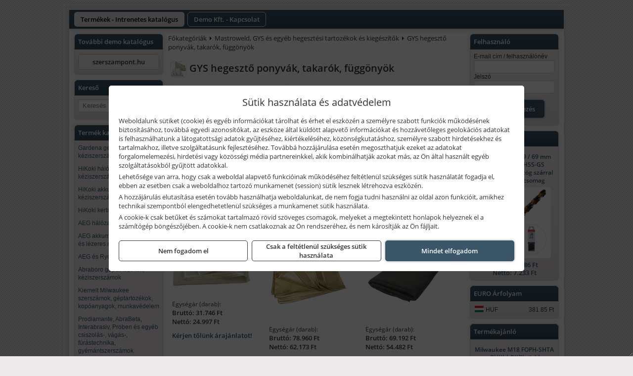

--- FILE ---
content_type: text/html; charset=UTF-8
request_url: https://szerszampaletta.hu/termekek/gys-hegeszto-ponyvak-takarok-fuggonyok-c112019.html
body_size: 9308
content:
<!DOCTYPE html>
<html lang="hu">
<head><meta charset="utf-8">
<title>GYS hegesztő ponyvák, takarók, függönyök | Szerszámpaletta</title>
<meta name="robots" content="all" />
<link href="https://szerszampaletta.hu/termekek/gys-hegeszto-ponyvak-takarok-fuggonyok-c112019.html" rel="canonical">
<meta name="application-name" content="Szerszámpaletta" />
<link rel="dns-prefetch" href="https://connect.facebook.net">
<link rel="dns-prefetch" href="https://fonts.gstatic.com">
<link rel="dns-prefetch" href="https://wimg.b-cdn.net">
<meta name="format-detection" content="telephone=no">
<meta property="og:title" content="GYS hegesztő ponyvák, takarók, függönyök" />
<meta property="og:description" content="" />
<meta property="og:type" content="article" />
<meta property="og:image" content="https://wimg.b-cdn.net/1846c5cc377874bbe9072469442dc75c/categories/hegeszto_ponyvak_takarok_fuggonyok_70275.png" />
<meta property="og:url" content="https://szerszampaletta.hu/termekek/gys-hegeszto-ponyvak-takarok-fuggonyok-c112019.html" />
<meta property="og:locale" content="hu_HU" />
<link rel="search" type="application/opensearchdescription+xml" title="szerszampaletta.hu" href="https://szerszampaletta.hu/opensearch.xml" />
<link href="https://szerszampaletta.hu/css/files/jquery-ui.core.css?v=1660049938" rel="stylesheet" type="text/css">
<link href="https://szerszampaletta.hu/css/files/forms.css?v=1660049938" rel="stylesheet" type="text/css">
<link href="https://szerszampaletta.hu/css/files/magnific-popup.css?v=1660049938" rel="stylesheet" type="text/css">
<link href="https://szerszampaletta.hu/css/files/sumoselect.css?v=1660049938" rel="stylesheet" type="text/css">
<link href="https://szerszampaletta.hu/css/files/sweetalert2.css?v=1757942626" rel="stylesheet" type="text/css">
<link href="https://szerszampaletta.hu/css/files/font-awesome.core.css?v=1766415022" rel="stylesheet" type="text/css">
<link href="https://szerszampaletta.hu/css/files/smartmenus.css?v=1660049938" rel="stylesheet" type="text/css">
<link href="https://szerszampaletta.hu/css/files/style.php?v=1670337482" rel="stylesheet" type="text/css">
<link href="https://szerszampaletta.hu/templates/tmpl_01/style.php?v=1667897556" rel="stylesheet" type="text/css">
<script>var init=[]</script>
<script src="https://szerszampaletta.hu/js/files/jquery.min.js?v=1666858510"></script>
<script src="https://szerszampaletta.hu/js/files/jquery-ui-core.min.js?v=1666851044"></script>
<script src="https://szerszampaletta.hu/js/files/jquery.ui.touch-punch.min.js?v=1660049938"></script>
<script src="https://szerszampaletta.hu/js/files/jquery.visible.min.js?v=1660049938"></script>
<script src="https://szerszampaletta.hu/js/files/jquery.sumoselect.js?v=1660049938"></script>
<script src="https://szerszampaletta.hu/js/files/jquery.magnific-popup.js?v=1660049938"></script>
<script src="https://szerszampaletta.hu/languages/hu/hu.js?v=1708337678"></script>
<script src="https://szerszampaletta.hu/js/files/script.js?v=1765200408" data-url="https://szerszampaletta.hu" data-mode="1"></script>
<script src="https://szerszampaletta.hu/js/files/modernizr.js?v=1660049938"></script>
<script src="https://szerszampaletta.hu/js/files/polyfill_promise.js?v=1660049938"></script>
<script src="https://szerszampaletta.hu/js/files/sweetalert2.js?v=1660049938"></script>
<script src="https://szerszampaletta.hu/js/files/slick.min.js?v=1666857304"></script>
<script src="https://szerszampaletta.hu/js/files/jquery.mask.min.js?v=1660049938"></script>
<script src="https://szerszampaletta.hu/js/files/jquery.readmore.js?v=1660049938"></script>
<script src="https://szerszampaletta.hu/js/files/lazysizes.min.js?v=1660049938"></script>
<script src="https://szerszampaletta.hu/js/files/jquery.smartmenus.js?v=1660049938"></script>
<script>sessionStorage.setItem('s', 'N3V6N3N2NmJ6anB0aGlaTHloTHd2Zz09');</script>
</head>
<body>
<div id="fb-root"></div>
							<script>(function(d, s, id) {
							  var js, fjs = d.getElementsByTagName(s)[0];
							  if (d.getElementById(id)) return;
							  js = d.createElement(s); js.id = id;
							  js.src = "https://connect.facebook.net/hu_HU/sdk.js#xfbml=1&version=v2.6";
							  fjs.parentNode.insertBefore(js, fjs);
							}(document, 'script', 'facebook-jssdk'));</script>
	<script>
	var mobileMenuOffset = 0;

	function toggleMenu() {
		var menu = $(".tmpl-menu");
		var sheet = $(".tmpl-sheet");

		if(menu.hasClass('hidden')) {
			mobileMenuOffset = $('html,body').scrollTop();
			menu.removeClass('hidden');
			sheet.addClass('hidden');
			$('html,body').scrollTop(0);
		} else {
			menu.addClass('hidden');
			sheet.removeClass('hidden');
			$('html,body').scrollTop(mobileMenuOffset);
		}
	}
	</script>

	<div class="background"></div>
	<div>
		<div class="tmpl-menuBar">
			<div class="tmpl-leftButtons">
				<i class="fa fa-3x fa-bars" aria-hidden="true" onclick="toggleMenu();"></i>
			</div>

			
			<div class="tmpl-rightButtons">
									<i class="fa fa-3x fa-search tmpl-searchIcon" aria-hidden="true" onclick="return searchRedirectEs($('#searchField_208'));"></i>
				
									<a href="https://szerszampaletta.hu/felhasznalo" title="Személyes adatok" target="_self"><i class="fa fa-3x fa-user" aria-hidden="true"></i></a>
				
							</div>

			<div class="tmpl-searchBox">
									<div class="pure-form pure-form-stacked">
					    <input class="searchFieldEs" id="searchField_208" type="text" placeholder="Keresés" autocomplete="off" aria-label="Keresés" value="">
					</div>
							</div>
		</div>

		<div class="tmpl-menu hidden">
			<div class='tmpl-module tmpl-mobilemenu'><div class='tmpl-moduleBody'><ul class="tmpl-menu-horizontal "><li class="tmpl-menuitem active"><a class="active" href="https://szerszampaletta.hu" target="_self">Termékek - Intrenetes katalógus</a></li><li class="tmpl-menuitem "><a class="" href="https://szerszampaletta.hu/rolunk/kapcsolat.html" target="_self">Demo Kft. - Kapcsolat</a></li></ul></div></div>

			
			<h3>Főkategóriák</h3>
			<div class='tmpl-module tmpl-mobilemenu'><div class='tmpl-moduleHeader'>Termék kategóriák</div><div class='tmpl-moduleBody'><div class="tmpl-categories"><div><a href="https://szerszampaletta.hu/termekek/gardena-gepek-keziszerszamok-viztechnika-c1531.html">Gardena gépek, kéziszerszámok, víztechnika</a></div><div><a href="https://szerszampaletta.hu/termekek/hikoki-halozati-keziszerszamok-c1184.html">HiKoki hálózati kéziszerszámok</a></div><div><a href="https://szerszampaletta.hu/termekek/hikoki-akkumulatoros-keziszerszamok-c1185.html">HiKoki akkumulátoros kéziszerszámok</a></div><div><a href="https://szerszampaletta.hu/termekek/hikoki-kerti-gepek-c1186.html">HiKoki kerti gépek</a></div><div><a href="https://szerszampaletta.hu/termekek/aeg-halozati-kisgepek-c1173.html">AEG hálózati kisgépek</a></div><div><a href="https://szerszampaletta.hu/termekek/aeg-akkumulatoros-kisgepek-es-lezeres-muszerek-c1174.html">AEG akkumulátoros kisgépek és lézeres műszerek</a></div><div><a href="https://szerszampaletta.hu/termekek/aeg-es-ryobi-tartozekok-c1610.html">AEG és Ryobi tartozékok</a></div><div><a href="https://szerszampaletta.hu/termekek/abraboro-geptartozekok-keziszerszamok-c12101.html">Abraboro géptartozékok, kéziszerszámok</a></div><div><a href="https://szerszampaletta.hu/termekek/kiemelt-milwaukee-szerszamok-geptartozekok-kopoanyagok-munkavedelem-c1831.html">Kiemelt Milwaukee szerszámok, géptartozékok, kopóanyagok, munkavédelem</a></div><div><a href="https://szerszampaletta.hu/termekek/prodiamante-abrabeta-interabrasiv-proben-es-egyeb-csiszolas-vagas-furastechnika-gyemantszerszamok-c171.html">Prodiamante, AbraBeta, Interabrasiv, Proben és egyéb csiszolás-, vágás-, fúrástechnika, gyémántszerszámok</a></div><div><a href="https://szerszampaletta.hu/termekek/ryobi-halozati-kisgepek-c1179.html">Ryobi hálózati kisgépek</a></div><div><a href="https://szerszampaletta.hu/termekek/ryobi-akkumulatoros-kisgepek-lezeres-es-egyeb-muszerek-c1180.html">Ryobi akkumulátoros kisgépek, lézeres és egyéb műszerek</a></div><div><a href="https://szerszampaletta.hu/termekek/ryobi-kerti-gepek-c111644.html">Ryobi kerti gépek</a></div><div><a href="https://szerszampaletta.hu/termekek/flex-halozati-kisgepek-c1194.html">Flex hálózati kisgépek</a></div><div><a href="https://szerszampaletta.hu/termekek/flex-akkumulatoros-kisgepek-c1195.html">Flex akkumulátoros kisgépek</a></div><div><a href="https://szerszampaletta.hu/termekek/flex-meroeszkozok-c1196.html">Flex mérőeszközök</a></div><div><a href="https://szerszampaletta.hu/termekek/geo-fennel-muszerek-meroeszkozok-c141.html">geo-FENNEL műszerek, mérőeszközök</a></div><div><a href="https://szerszampaletta.hu/termekek/fini-betta-kompresszorok-c1130.html">Fini Betta kompresszorok</a></div><div><a href="https://szerszampaletta.hu/termekek/betta-pneutec-pneumatikus-keziszerszamok-c1131.html">Betta, Pneutec pneumatikus kéziszerszámok</a></div><div><a href="https://szerszampaletta.hu/termekek/betta-rectus-pneumatika-tartozekok-kiegeszitok-c1132.html">Betta, Rectus pneumatika tartozékok, kiegészítők</a></div><div><a href="https://szerszampaletta.hu/termekek/mastroweld-gys-hegesztogepek-c112.html">Mastroweld, GYS hegesztőgépek</a></div><div><a href="https://szerszampaletta.hu/termekek/mastroweld-gys-es-egyeb-hegesztesi-tartozekok-es-kiegeszitok-c113.html">Mastroweld, GYS és egyéb hegesztési tartozékok és kiegészítők</a></div><div><a href="https://szerszampaletta.hu/termekek/mastroweld-gys-es-egyeb-plazmavagok-tartozekok-langhegesztes-langvagas-c115.html">Mastroweld, GYS és egyéb plazmavágók, tartozékok, lánghegesztés, lángvágás</a></div><div><a href="https://szerszampaletta.hu/termekek/mastroweld-gys-akkutoltok-inditok-teszterek-konverterek-c116.html">Mastroweld, GYS akkutöltők, indítók, teszterek, konverterek</a></div><div><a href="https://szerszampaletta.hu/termekek/technoflex-ntc-omaer-jeonil-es-egyeb-epitoipari-gepek-fenytornyok-c117.html">Technoflex, NTC, Omaer, Jeonil és egyéb építőipari gépek, fénytornyok</a></div><div><a href="https://szerszampaletta.hu/termekek/aramfejlesztok-honda-kohler-deutz-lombardini-motorral-traktorhajtasu-aramfejlesztok-c118.html">Áramfejlesztők (Honda, Kohler, Deutz, Lombardini motorral), traktorhajtású áramfejlesztők</a></div><div><a href="https://szerszampaletta.hu/termekek/honda-arven-san-es-egyeb-szivattyuk-tartozekok-c119.html">Honda, Arven, SAN és egyéb szivattyúk, tartozékok</a></div><div><a href="https://szerszampaletta.hu/termekek/honda-termekek-egyeb-kerti-gepek-tartozekok-c1110.html">Honda termékek, egyéb kerti gépek, tartozékok</a></div><div><a href="https://szerszampaletta.hu/termekek/bernardo-furogepek-furo-marok-es-femeszterga-gepek-c1117.html">Bernardo fúrógépek, fúró-marók és fémeszterga gépek</a></div><div><a href="https://szerszampaletta.hu/termekek/bernardo-csiszolo-polirozo-es-koszorugepek-c1115.html">Bernardo csiszoló-, polírozó- és köszörűgépek</a></div><div><a href="https://szerszampaletta.hu/termekek/bernardo-femipari-szalagfureszek-es-korfureszek-c1116.html">Bernardo fémipari szalagfűrészek és körfűrészek</a></div><div><a href="https://szerszampaletta.hu/termekek/bernardo-lemez-es-csomegmunkalo-gepek-presgepek-egyeb-femipari-gepek-c1118.html">Bernardo lemez- és csőmegmunkáló gépek, présgépek, egyéb fémipari gépek</a></div><div><a href="https://szerszampaletta.hu/termekek/bernardo-faipari-esztergak-hosszlyukfurok-maro-es-vesogepek-c1120.html">Bernardo faipari esztergák, hosszlyukfúrók, maró- és vésőgépek</a></div><div><a href="https://szerszampaletta.hu/termekek/bernardo-gyalugepek-fafuresz-gepek-csiszolo-es-elezogepek-c1119.html">Bernardo gyalugépek, fafűrész gépek, csiszoló- és élezőgépek</a></div><div><a href="https://szerszampaletta.hu/termekek/bernardo-elszivok-elzarogepek-elezogepek-c1121.html">Bernardo elszívók, élzárógépek, élezőgépek</a></div><div><a href="https://szerszampaletta.hu/termekek/mitutoyo-meroeszkozok-c111916.html">Mitutoyo mérőeszközök</a></div><div><a href="https://szerszampaletta.hu/termekek/battipav-keringeto-buvarszivattyuk-c111198.html">Battipav keringető búvárszivattyúk</a></div><div><a href="https://szerszampaletta.hu/termekek/torin-big-red-welzh-werkzeug-bgs-es-egyeb-garazsipari-berendezesi-targyak-szerszamszekrenyek-c1138.html">Torin Big Red, Welzh Werkzeug, BGS és egyéb garázsipari berendezési tárgyak, szerszámszekrények</a></div><div><a href="https://szerszampaletta.hu/termekek/torin-big-red-laser-tools-welzh-werkzeug-bgs-es-egyeb-garazsipari-felszerelesek-c1139.html">Torin Big Red, Laser Tools, Welzh Werkzeug, BGS és egyéb garázsipari felszerelések</a></div><div><a href="https://szerszampaletta.hu/termekek/torin-big-red-compac-hydraulik-laser-tools-es-egyeb-garazsipari-emelok-c1140.html">Torin Big Red, Compac Hydraulik, Laser Tools és egyéb garázsipari emelők</a></div><div><a href="https://szerszampaletta.hu/termekek/genius-laser-tools-welzh-werkzeug-bgs-keziszerszamok-c1141.html">Genius, Laser Tools, Welzh Werkzeug, BGS kéziszerszámok</a></div><div><a href="https://szerszampaletta.hu/termekek/laser-tools-powertec-pichler-genius-bgs-es-egyeb-jarmuipari-szerszamok-c1142.html">Laser Tools, PowerTec, Pichler, Genius, BGS és egyéb járműipari szerszámok</a></div><div><a href="https://szerszampaletta.hu/termekek/laser-tools-licota-ellient-tools-sma-bgs-jarmuvillamossagi-eszkozok-muszerek-c1143.html">Laser Tools, Licota, Ellient Tools, SMA, BGS járművillamossági eszközök, műszerek</a></div><div><a href="https://szerszampaletta.hu/termekek/kiemelt-kennedy-senator-yamoto-indexa-altalanos-keziszerszamok-c1362.html">Kiemelt Kennedy, Senator, Yamoto, Indexa általános kéziszerszámok</a></div><div><a href="https://szerszampaletta.hu/termekek/laser-tools-bgs-hubi-tools-welzh-werkzeug-ellient-tools-jarmuipari-meroeszkozok-c1144.html">Laser Tools, BGS, Hubi Tools, Welzh Werkzeug, Ellient Tools járműipari mérőeszközök</a></div><div><a href="https://szerszampaletta.hu/termekek/elmark-munkahelyi-vilagitas-ipari-led-lampatestek-c1145.html">Elmark munkahelyi világítás, ipari LED lámpatestek</a></div><div><a href="https://szerszampaletta.hu/termekek/ptc-tools-sma-olfa-es-egyeb-csomagolastechnika-c1146.html">PTC Tools, SMA, Olfa és egyéb csomagolástechnika</a></div><div><a href="https://szerszampaletta.hu/termekek/krause-fellepok-lepcsok-es-dobogok-c1147.html">Krause fellépők, lépcsők és dobogók</a></div><div><a href="https://szerszampaletta.hu/termekek/krause-letrak-c1148.html">Krause létrák</a></div><div><a href="https://szerszampaletta.hu/termekek/krause-allvanyok-c1149.html">Krause állványok</a></div><div><a href="https://szerszampaletta.hu/termekek/krause-aluminium-dobozok-es-alatetkocsik-c1150.html">Krause alumínium dobozok és alátétkocsik</a></div><div><a href="https://szerszampaletta.hu/termekek/matlock-anyag-es-arumozgato-eszkozok-c111815.html">Matlock anyag- és árumozgató eszközök</a></div><div><a href="https://szerszampaletta.hu/termekek/solent-kiomles-elharitas-olaj-es-vegyi-anyag-tarolas-c111828.html">Solent kiömlés-elhárítás, olaj és vegyi anyag tárolás</a></div><div><a href="https://szerszampaletta.hu/termekek/solidline-ledlenser-lampak-fejlampak-c1125.html">Solidline, Ledlenser lámpák, fejlámpák</a></div><div><a href="https://szerszampaletta.hu/termekek/ledlenser-fenyvetok-munkalampak-c1126.html">Ledlenser fényvetők, munkalámpák</a></div><div><a href="https://szerszampaletta.hu/termekek/panasonic-maxell-uniross-es-egyeb-elemek-akkuk-toltok-c1127.html">Panasonic, Maxell, Uniross és egyéb elemek, akkuk, töltők</a></div><div><a href="https://szerszampaletta.hu/termekek/skross-toltok-adapterek-power-bankok-c1128.html">Skross töltők, adapterek, power bankok</a></div><div><a href="https://szerszampaletta.hu/termekek/ritar-panasonic-vision-zart-olomakkumulatorok-litium-vas-foszfat-akkumulatorok-es-toltok-c1129.html">Ritar, Panasonic, Vision zárt ólomakkumulátorok, lítium vas foszfát akkumulátorok és töltők</a></div><div><a href="https://szerszampaletta.hu/termekek/kisgepakkumulator-felujitas-c1122.html">Kisgépakkumulátor felújítás</a></div><div><a href="https://szerszampaletta.hu/termekek/utangyartott-kisgepakkumulatorok-akkumulator-pakkok-kisgepekhez-c1124.html">Utángyártott kisgépakkumulátorok, akkumulátor pakkok kisgépekhez</a></div><div><a href="https://szerszampaletta.hu/termekek/jetech-keziszerszamok-szerszamtarolo-taskak-c1183.html">JeTech kéziszerszámok, szerszámtároló táskák</a></div><div><a href="https://szerszampaletta.hu/termekek/cfh-gaz-es-elektromos-forrasztastechnika-c111476.html">CFH gáz és elektromos forrasztástechnika</a></div><div><a href="https://szerszampaletta.hu/termekek/cfh-gazgyujtok-leegeto-keszulekek-bio-kerteszek-kemping-eszkozok-c111477.html">CFH gázgyújtók, leégető készülékek, bio-kertészek, kemping eszközök</a></div><div><a href="https://szerszampaletta.hu/termekek/leatherman-multiszerszamok-c1189.html">Leatherman multiszerszámok</a></div><div><a href="https://szerszampaletta.hu/termekek/leatherman-kesek-c1190.html">Leatherman kések</a></div></div></div></div>

						<h3>További termékeink</h3>
			<div class='tmpl-module tmpl-mobilemenu'><div class='tmpl-moduleHeader'>További demo katalógus</div><div class='tmpl-moduleBody'>	<a class="externalLink" href="https://szerszampont.hu/" target="_blank" rel="noopener">szerszampont.hu</a>
</div></div>
					</div>

		<div class="tmpl-sheet">
			
						<div class="tmpl-navbar">
				<div class='tmpl-module tmpl-mobilemenu'><div class='tmpl-moduleBody'><ul class="tmpl-menu-horizontal "><li class="tmpl-menuitem active"><a class="active" href="https://szerszampaletta.hu" target="_self">Termékek - Intrenetes katalógus</a></li><li class="tmpl-menuitem "><a class="" href="https://szerszampaletta.hu/rolunk/kapcsolat.html" target="_self">Demo Kft. - Kapcsolat</a></li></ul></div></div>
			</div>
			
			
			
						<div class="tmpl-sidebar tmpl-sidebar-left">
				<div class='tmpl-module tmpl-module-block tmpl-mobilemenu'><div class='tmpl-moduleHeader'>További demo katalógus</div><div class='tmpl-moduleBody'>	<a class="externalLink" href="https://szerszampont.hu/" target="_blank" rel="noopener">szerszampont.hu</a>
</div></div><div class='tmpl-module tmpl-module-block'><div class='tmpl-moduleHeader'>Kereső</div><div class='tmpl-moduleBody'>	<div class="pure-form pure-form-stacked">
	    <input class="searchFieldEs" type="text" placeholder="Keresés" autocomplete="off" aria-label="Keresés" value="">
	</div>
</div></div><div class='tmpl-module tmpl-module-block tmpl-mobilemenu'><div class='tmpl-moduleHeader'>Termék kategóriák</div><div class='tmpl-moduleBody'><div class="tmpl-categories"><div><a href="https://szerszampaletta.hu/termekek/gardena-gepek-keziszerszamok-viztechnika-c1531.html">Gardena gépek, kéziszerszámok, víztechnika</a></div><div><a href="https://szerszampaletta.hu/termekek/hikoki-halozati-keziszerszamok-c1184.html">HiKoki hálózati kéziszerszámok</a></div><div><a href="https://szerszampaletta.hu/termekek/hikoki-akkumulatoros-keziszerszamok-c1185.html">HiKoki akkumulátoros kéziszerszámok</a></div><div><a href="https://szerszampaletta.hu/termekek/hikoki-kerti-gepek-c1186.html">HiKoki kerti gépek</a></div><div><a href="https://szerszampaletta.hu/termekek/aeg-halozati-kisgepek-c1173.html">AEG hálózati kisgépek</a></div><div><a href="https://szerszampaletta.hu/termekek/aeg-akkumulatoros-kisgepek-es-lezeres-muszerek-c1174.html">AEG akkumulátoros kisgépek és lézeres műszerek</a></div><div><a href="https://szerszampaletta.hu/termekek/aeg-es-ryobi-tartozekok-c1610.html">AEG és Ryobi tartozékok</a></div><div><a href="https://szerszampaletta.hu/termekek/abraboro-geptartozekok-keziszerszamok-c12101.html">Abraboro géptartozékok, kéziszerszámok</a></div><div><a href="https://szerszampaletta.hu/termekek/kiemelt-milwaukee-szerszamok-geptartozekok-kopoanyagok-munkavedelem-c1831.html">Kiemelt Milwaukee szerszámok, géptartozékok, kopóanyagok, munkavédelem</a></div><div><a href="https://szerszampaletta.hu/termekek/prodiamante-abrabeta-interabrasiv-proben-es-egyeb-csiszolas-vagas-furastechnika-gyemantszerszamok-c171.html">Prodiamante, AbraBeta, Interabrasiv, Proben és egyéb csiszolás-, vágás-, fúrástechnika, gyémántszerszámok</a></div><div><a href="https://szerszampaletta.hu/termekek/ryobi-halozati-kisgepek-c1179.html">Ryobi hálózati kisgépek</a></div><div><a href="https://szerszampaletta.hu/termekek/ryobi-akkumulatoros-kisgepek-lezeres-es-egyeb-muszerek-c1180.html">Ryobi akkumulátoros kisgépek, lézeres és egyéb műszerek</a></div><div><a href="https://szerszampaletta.hu/termekek/ryobi-kerti-gepek-c111644.html">Ryobi kerti gépek</a></div><div><a href="https://szerszampaletta.hu/termekek/flex-halozati-kisgepek-c1194.html">Flex hálózati kisgépek</a></div><div><a href="https://szerszampaletta.hu/termekek/flex-akkumulatoros-kisgepek-c1195.html">Flex akkumulátoros kisgépek</a></div><div><a href="https://szerszampaletta.hu/termekek/flex-meroeszkozok-c1196.html">Flex mérőeszközök</a></div><div><a href="https://szerszampaletta.hu/termekek/geo-fennel-muszerek-meroeszkozok-c141.html">geo-FENNEL műszerek, mérőeszközök</a></div><div><a href="https://szerszampaletta.hu/termekek/fini-betta-kompresszorok-c1130.html">Fini Betta kompresszorok</a></div><div><a href="https://szerszampaletta.hu/termekek/betta-pneutec-pneumatikus-keziszerszamok-c1131.html">Betta, Pneutec pneumatikus kéziszerszámok</a></div><div><a href="https://szerszampaletta.hu/termekek/betta-rectus-pneumatika-tartozekok-kiegeszitok-c1132.html">Betta, Rectus pneumatika tartozékok, kiegészítők</a></div><div><a href="https://szerszampaletta.hu/termekek/mastroweld-gys-hegesztogepek-c112.html">Mastroweld, GYS hegesztőgépek</a></div><div><a href="https://szerszampaletta.hu/termekek/mastroweld-gys-es-egyeb-hegesztesi-tartozekok-es-kiegeszitok-c113.html">Mastroweld, GYS és egyéb hegesztési tartozékok és kiegészítők</a></div><div><a href="https://szerszampaletta.hu/termekek/mastroweld-gys-es-egyeb-plazmavagok-tartozekok-langhegesztes-langvagas-c115.html">Mastroweld, GYS és egyéb plazmavágók, tartozékok, lánghegesztés, lángvágás</a></div><div><a href="https://szerszampaletta.hu/termekek/mastroweld-gys-akkutoltok-inditok-teszterek-konverterek-c116.html">Mastroweld, GYS akkutöltők, indítók, teszterek, konverterek</a></div><div><a href="https://szerszampaletta.hu/termekek/technoflex-ntc-omaer-jeonil-es-egyeb-epitoipari-gepek-fenytornyok-c117.html">Technoflex, NTC, Omaer, Jeonil és egyéb építőipari gépek, fénytornyok</a></div><div><a href="https://szerszampaletta.hu/termekek/aramfejlesztok-honda-kohler-deutz-lombardini-motorral-traktorhajtasu-aramfejlesztok-c118.html">Áramfejlesztők (Honda, Kohler, Deutz, Lombardini motorral), traktorhajtású áramfejlesztők</a></div><div><a href="https://szerszampaletta.hu/termekek/honda-arven-san-es-egyeb-szivattyuk-tartozekok-c119.html">Honda, Arven, SAN és egyéb szivattyúk, tartozékok</a></div><div><a href="https://szerszampaletta.hu/termekek/honda-termekek-egyeb-kerti-gepek-tartozekok-c1110.html">Honda termékek, egyéb kerti gépek, tartozékok</a></div><div><a href="https://szerszampaletta.hu/termekek/bernardo-furogepek-furo-marok-es-femeszterga-gepek-c1117.html">Bernardo fúrógépek, fúró-marók és fémeszterga gépek</a></div><div><a href="https://szerszampaletta.hu/termekek/bernardo-csiszolo-polirozo-es-koszorugepek-c1115.html">Bernardo csiszoló-, polírozó- és köszörűgépek</a></div><div><a href="https://szerszampaletta.hu/termekek/bernardo-femipari-szalagfureszek-es-korfureszek-c1116.html">Bernardo fémipari szalagfűrészek és körfűrészek</a></div><div><a href="https://szerszampaletta.hu/termekek/bernardo-lemez-es-csomegmunkalo-gepek-presgepek-egyeb-femipari-gepek-c1118.html">Bernardo lemez- és csőmegmunkáló gépek, présgépek, egyéb fémipari gépek</a></div><div><a href="https://szerszampaletta.hu/termekek/bernardo-faipari-esztergak-hosszlyukfurok-maro-es-vesogepek-c1120.html">Bernardo faipari esztergák, hosszlyukfúrók, maró- és vésőgépek</a></div><div><a href="https://szerszampaletta.hu/termekek/bernardo-gyalugepek-fafuresz-gepek-csiszolo-es-elezogepek-c1119.html">Bernardo gyalugépek, fafűrész gépek, csiszoló- és élezőgépek</a></div><div><a href="https://szerszampaletta.hu/termekek/bernardo-elszivok-elzarogepek-elezogepek-c1121.html">Bernardo elszívók, élzárógépek, élezőgépek</a></div><div><a href="https://szerszampaletta.hu/termekek/mitutoyo-meroeszkozok-c111916.html">Mitutoyo mérőeszközök</a></div><div><a href="https://szerszampaletta.hu/termekek/battipav-keringeto-buvarszivattyuk-c111198.html">Battipav keringető búvárszivattyúk</a></div><div><a href="https://szerszampaletta.hu/termekek/torin-big-red-welzh-werkzeug-bgs-es-egyeb-garazsipari-berendezesi-targyak-szerszamszekrenyek-c1138.html">Torin Big Red, Welzh Werkzeug, BGS és egyéb garázsipari berendezési tárgyak, szerszámszekrények</a></div><div><a href="https://szerszampaletta.hu/termekek/torin-big-red-laser-tools-welzh-werkzeug-bgs-es-egyeb-garazsipari-felszerelesek-c1139.html">Torin Big Red, Laser Tools, Welzh Werkzeug, BGS és egyéb garázsipari felszerelések</a></div><div><a href="https://szerszampaletta.hu/termekek/torin-big-red-compac-hydraulik-laser-tools-es-egyeb-garazsipari-emelok-c1140.html">Torin Big Red, Compac Hydraulik, Laser Tools és egyéb garázsipari emelők</a></div><div><a href="https://szerszampaletta.hu/termekek/genius-laser-tools-welzh-werkzeug-bgs-keziszerszamok-c1141.html">Genius, Laser Tools, Welzh Werkzeug, BGS kéziszerszámok</a></div><div><a href="https://szerszampaletta.hu/termekek/laser-tools-powertec-pichler-genius-bgs-es-egyeb-jarmuipari-szerszamok-c1142.html">Laser Tools, PowerTec, Pichler, Genius, BGS és egyéb járműipari szerszámok</a></div><div><a href="https://szerszampaletta.hu/termekek/laser-tools-licota-ellient-tools-sma-bgs-jarmuvillamossagi-eszkozok-muszerek-c1143.html">Laser Tools, Licota, Ellient Tools, SMA, BGS járművillamossági eszközök, műszerek</a></div><div><a href="https://szerszampaletta.hu/termekek/kiemelt-kennedy-senator-yamoto-indexa-altalanos-keziszerszamok-c1362.html">Kiemelt Kennedy, Senator, Yamoto, Indexa általános kéziszerszámok</a></div><div><a href="https://szerszampaletta.hu/termekek/laser-tools-bgs-hubi-tools-welzh-werkzeug-ellient-tools-jarmuipari-meroeszkozok-c1144.html">Laser Tools, BGS, Hubi Tools, Welzh Werkzeug, Ellient Tools járműipari mérőeszközök</a></div><div><a href="https://szerszampaletta.hu/termekek/elmark-munkahelyi-vilagitas-ipari-led-lampatestek-c1145.html">Elmark munkahelyi világítás, ipari LED lámpatestek</a></div><div><a href="https://szerszampaletta.hu/termekek/ptc-tools-sma-olfa-es-egyeb-csomagolastechnika-c1146.html">PTC Tools, SMA, Olfa és egyéb csomagolástechnika</a></div><div><a href="https://szerszampaletta.hu/termekek/krause-fellepok-lepcsok-es-dobogok-c1147.html">Krause fellépők, lépcsők és dobogók</a></div><div><a href="https://szerszampaletta.hu/termekek/krause-letrak-c1148.html">Krause létrák</a></div><div><a href="https://szerszampaletta.hu/termekek/krause-allvanyok-c1149.html">Krause állványok</a></div><div><a href="https://szerszampaletta.hu/termekek/krause-aluminium-dobozok-es-alatetkocsik-c1150.html">Krause alumínium dobozok és alátétkocsik</a></div><div><a href="https://szerszampaletta.hu/termekek/matlock-anyag-es-arumozgato-eszkozok-c111815.html">Matlock anyag- és árumozgató eszközök</a></div><div><a href="https://szerszampaletta.hu/termekek/solent-kiomles-elharitas-olaj-es-vegyi-anyag-tarolas-c111828.html">Solent kiömlés-elhárítás, olaj és vegyi anyag tárolás</a></div><div><a href="https://szerszampaletta.hu/termekek/solidline-ledlenser-lampak-fejlampak-c1125.html">Solidline, Ledlenser lámpák, fejlámpák</a></div><div><a href="https://szerszampaletta.hu/termekek/ledlenser-fenyvetok-munkalampak-c1126.html">Ledlenser fényvetők, munkalámpák</a></div><div><a href="https://szerszampaletta.hu/termekek/panasonic-maxell-uniross-es-egyeb-elemek-akkuk-toltok-c1127.html">Panasonic, Maxell, Uniross és egyéb elemek, akkuk, töltők</a></div><div><a href="https://szerszampaletta.hu/termekek/skross-toltok-adapterek-power-bankok-c1128.html">Skross töltők, adapterek, power bankok</a></div><div><a href="https://szerszampaletta.hu/termekek/ritar-panasonic-vision-zart-olomakkumulatorok-litium-vas-foszfat-akkumulatorok-es-toltok-c1129.html">Ritar, Panasonic, Vision zárt ólomakkumulátorok, lítium vas foszfát akkumulátorok és töltők</a></div><div><a href="https://szerszampaletta.hu/termekek/kisgepakkumulator-felujitas-c1122.html">Kisgépakkumulátor felújítás</a></div><div><a href="https://szerszampaletta.hu/termekek/utangyartott-kisgepakkumulatorok-akkumulator-pakkok-kisgepekhez-c1124.html">Utángyártott kisgépakkumulátorok, akkumulátor pakkok kisgépekhez</a></div><div><a href="https://szerszampaletta.hu/termekek/jetech-keziszerszamok-szerszamtarolo-taskak-c1183.html">JeTech kéziszerszámok, szerszámtároló táskák</a></div><div><a href="https://szerszampaletta.hu/termekek/cfh-gaz-es-elektromos-forrasztastechnika-c111476.html">CFH gáz és elektromos forrasztástechnika</a></div><div><a href="https://szerszampaletta.hu/termekek/cfh-gazgyujtok-leegeto-keszulekek-bio-kerteszek-kemping-eszkozok-c111477.html">CFH gázgyújtók, leégető készülékek, bio-kertészek, kemping eszközök</a></div><div><a href="https://szerszampaletta.hu/termekek/leatherman-multiszerszamok-c1189.html">Leatherman multiszerszámok</a></div><div><a href="https://szerszampaletta.hu/termekek/leatherman-kesek-c1190.html">Leatherman kések</a></div></div></div></div>
			</div>
			
			<div class="tmpl-content">
				<div class="mainContent"><div class="breadcrumbs" itemscope itemtype="http://schema.org/BreadcrumbList"><a href="https://szerszampaletta.hu">Főkategóriák</a><span itemprop="itemListElement" itemscope itemtype="http://schema.org/ListItem"><span class="breadcrumbsSeparator"></span><a itemprop="item" href="https://szerszampaletta.hu/termekek/mastroweld-gys-es-egyeb-hegesztesi-tartozekok-es-kiegeszitok-c113.html" class="pathway"><span itemprop="name">Mastroweld, GYS és egyéb hegesztési tartozékok és kiegészítők</span></a><meta itemprop="position" content="1" /></span><span itemprop="itemListElement" itemscope itemtype="http://schema.org/ListItem"><span class="breadcrumbsSeparator"></span><a itemprop="item" href="https://szerszampaletta.hu/termekek/gys-hegeszto-ponyvak-takarok-fuggonyok-c112019.html" class="pathway"><span itemprop="name">GYS hegesztő ponyvák, takarók, függönyök</span></a><meta itemprop="position" content="2" /></span></div><div class="titleText"><h1 class="title"><span class="titleImg" style="background-image:url('https://wimg.b-cdn.net/1846c5cc377874bbe9072469442dc75c/categories/hegeszto_ponyvak_takarok_fuggonyok_70275.png?width=30&height=30')"></span>GYS hegesztő ponyvák, takarók, függönyök</h1></div>
<div class="listElements">
	
	
	
		<script>
		var categoryId = '112019';
		var keyword = '';
		var limit = '9';
		var discounts = 'false';
		var parameters = '[]';
		var productListing = '0';
		var secondaryKeyword = '';
	</script>

	

	<div class="productsNavigation">
					
			<div class="brandsDropdown dropdownLoading">
			    <select id="brandsDropdown" multiple onchange="loadProducts()" aria-label="Szűrés márkanévre">
			    				    		<option value="GYS">GYS (8)</option>
			    				    </select>
			</div>

			

		    <div class="orderingDropdownDiv dropdownLoading">
		        <select id="orderingDropdown" name="orderingDropdown" class="cd-select" onChange="loadProducts()" aria-label="Rendezési mód">
		            		            	<option value="ordering" selected>Alapértelmezett sorrend</option>
		            
		            		            <option value="price_asc" >Ár szerint növekvő</option>
		            <option value="price_desc" >Ár szerint csökkenő</option>
		            
		            <option value="name_asc" >Név szerint növekvő</option>
		            <option value="name_desc" >Név szerint csökkenő</option>

		            <option value="sku_asc" >Cikkszám szerint növekvő</option>
		            <option value="sku_desc" >Cikkszám szerint csökkenő</option>
		        </select>
		    </div>

		    <script>
		    	init.push("initBrandsDropdown()");

					            	init.push("initPriceRange(false, 18000, 79000, '18.000 Ft', '79.000 Ft', 500, '%f Ft-tól %t Ft-ig')");
	            
				init.push("initOrderingDropdown()");
		    </script>
	    	</div>
	
	<div class="clear"></div>

	<div id="productsOfCategory">

	<div class="totalProducts" id="totalProducts" data-total="8">8 termék</div>
			    <div class="product ">
				        <a href="https://szerszampaletta.hu/termekek/szikraallo-ponyva-koszoruleshez-550c-580-gm2-2-m-x-2-m-p1118169.html">

			            <div class="listingProductName" id="name_1118169">GYS Szikraálló ponyva köszörüléshez, 550°C, 580 g/m2, 2 m x 2 m</div>

			            			            <div class="listingDesc">
			                <div>Megrendelés előtt kérjük érdeklődjön a várható szállítási határidőről!</div>			            </div>
			            
			            			                <div class="listingAttr">Cikkszám: 050495</div>
			            
			            			                <div class="listingAttr">Márka: GYS</div>
			            
			            
			            
						
			            <div class="productImage">
				            <div class="imageHelper">
				            	<picture><source srcset="https://wimg.b-cdn.net/1846c5cc377874bbe9072469442dc75c/products/050495_ponyva_szikraallo_koszoruleshez_19478.png?width=160&height=160 1x, https://wimg.b-cdn.net/1846c5cc377874bbe9072469442dc75c/products/050495_ponyva_szikraallo_koszoruleshez_19478.png?width=240&height=240 1.5x, https://wimg.b-cdn.net/1846c5cc377874bbe9072469442dc75c/products/050495_ponyva_szikraallo_koszoruleshez_19478.png?width=320&height=320 2x, https://wimg.b-cdn.net/1846c5cc377874bbe9072469442dc75c/products/050495_ponyva_szikraallo_koszoruleshez_19478.png?width=480&height=480 3x"><img loading='lazy' src='https://wimg.b-cdn.net/1846c5cc377874bbe9072469442dc75c/products/050495_ponyva_szikraallo_koszoruleshez_19478.png?width=160&height=160' alt='GYS Szikraálló ponyva köszörüléshez, 550°C, 580 g/m2, 2 m x 2 m' title='GYS Szikraálló ponyva köszörüléshez, 550°C, 580 g/m2, 2 m x 2 m' /></picture>				            </div>
			            </div>

			 						            <div class="listingPrices">
			                								<div class="listingPriceTitle">Egységár (darab):</div>

			                	<div class="listingPricesWrapper">
			                		<div>
						                
					                						                    	<div class="listingPrice">Bruttó: <span class="nowrap">31.746 Ft</span></div>
					                						                						                		<div class="listingPrice">Nettó: <span class="nowrap">24.997 Ft</span></div>
			        														</div>

																	</div>

											                
										            </div>
			            			        </a>

			        						
														<div class="listingPriceQuote"><a href="javascript:priceQuote(false, '1118169');">Kérjen tőlünk árajánlatot!</a></div>
															    </div>
			
			    <div class="product ">
				        <a href="https://szerszampaletta.hu/termekek/hegeszto-ponyva-1200c-2200f-1200-gm2-175-m-x-15-m-p1118170.html">

			            <div class="listingProductName" id="name_1118170">GYS Hegesztő ponyva, 1200°C / 2200°F, 1200 g/m2, 1.75 m x 1.5 m</div>

			            			            <div class="listingDesc">
			                <div>Csak rendelésre, speciális feltételekkel, hosszabb szállítási határidővel! Megrendelés előtt kérjük érdeklődjön a várható szállítási határidőről és a szállítási feltételekről!</div>			            </div>
			            
			            			                <div class="listingAttr">Cikkszám: 050204</div>
			            
			            			                <div class="listingAttr">Márka: GYS</div>
			            
			            
			            
						
			            <div class="productImage">
				            <div class="imageHelper">
				            	<picture><source srcset="https://wimg.b-cdn.net/1846c5cc377874bbe9072469442dc75c/products/7121492_27730.jpg?width=160&height=160 1x, https://wimg.b-cdn.net/1846c5cc377874bbe9072469442dc75c/products/7121492_27730.jpg?width=240&height=240 1.5x, https://wimg.b-cdn.net/1846c5cc377874bbe9072469442dc75c/products/7121492_27730.jpg?width=320&height=320 2x, https://wimg.b-cdn.net/1846c5cc377874bbe9072469442dc75c/products/7121492_27730.jpg?width=480&height=480 3x"><img loading='lazy' src='https://wimg.b-cdn.net/1846c5cc377874bbe9072469442dc75c/products/7121492_27730.jpg?width=160&height=160' alt='GYS Hegesztő ponyva, 1200°C / 2200°F, 1200 g/m2, 1.75 m x 1.5 m' title='GYS Hegesztő ponyva, 1200°C / 2200°F, 1200 g/m2, 1.75 m x 1.5 m' /></picture>				            </div>
			            </div>

			 						            <div class="listingPrices">
			                								<div class="listingPriceTitle">Egységár (darab):</div>

			                	<div class="listingPricesWrapper">
			                		<div>
						                
					                						                    	<div class="listingPrice">Bruttó: <span class="nowrap">78.960 Ft</span></div>
					                						                						                		<div class="listingPrice">Nettó: <span class="nowrap">62.173 Ft</span></div>
			        														</div>

																	</div>

											                
										            </div>
			            			        </a>

			        						
														<div class="listingPriceQuote"><a href="javascript:priceQuote(false, '1118170');">Kérjen tőlünk árajánlatot!</a></div>
															    </div>
			
			    <div class="product lastProduct">
				        <a href="https://szerszampaletta.hu/termekek/hegeszto-ponyva-1300c-2400f-427-gm2-2-m-x-18-m-p1135668.html">

			            <div class="listingProductName" id="name_1135668">GYS Hegesztő ponyva, 1300°C / 2400°F, 427 g/m2, 2 m x 1.8 m</div>

			            			            <div class="listingDesc">
			                <div>Csak rendelésre, speciális feltételekkel, hosszabb szállítási határidővel! Megrendelés előtt kérjük érdeklődjön a várható szállítási határidőről és a szállítási feltételekről!</div>			            </div>
			            
			            			                <div class="listingAttr">Cikkszám: 060500</div>
			            
			            			                <div class="listingAttr">Márka: GYS</div>
			            
			            
			            
						
			            <div class="productImage">
				            <div class="imageHelper">
				            	<picture><source srcset="https://wimg.b-cdn.net/1846c5cc377874bbe9072469442dc75c/products/2072824-2089812_35168.png?width=160&height=160 1x, https://wimg.b-cdn.net/1846c5cc377874bbe9072469442dc75c/products/2072824-2089812_35168.png?width=240&height=240 1.5x, https://wimg.b-cdn.net/1846c5cc377874bbe9072469442dc75c/products/2072824-2089812_35168.png?width=320&height=320 2x, https://wimg.b-cdn.net/1846c5cc377874bbe9072469442dc75c/products/2072824-2089812_35168.png?width=480&height=480 3x"><img loading='lazy' src='https://wimg.b-cdn.net/1846c5cc377874bbe9072469442dc75c/products/2072824-2089812_35168.png?width=160&height=160' alt='GYS Hegesztő ponyva, 1300°C / 2400°F, 427 g/m2, 2 m x 1.8 m' title='GYS Hegesztő ponyva, 1300°C / 2400°F, 427 g/m2, 2 m x 1.8 m' /></picture>				            </div>
			            </div>

			 						            <div class="listingPrices">
			                								<div class="listingPriceTitle">Egységár (darab):</div>

			                	<div class="listingPricesWrapper">
			                		<div>
						                
					                						                    	<div class="listingPrice">Bruttó: <span class="nowrap">69.192 Ft</span></div>
					                						                						                		<div class="listingPrice">Nettó: <span class="nowrap">54.482 Ft</span></div>
			        														</div>

																	</div>

											                
										            </div>
			            			        </a>

			        						
														<div class="listingPriceQuote"><a href="javascript:priceQuote(false, '1135668');">Kérjen tőlünk árajánlatot!</a></div>
															    </div>
			<div class="separatorLine"><table style="width:100%;border-collapse:collapse"><tr><td><div class="separatorElement"></div></td><td><div class="separatorElement"></div></td><td><div class="separatorElement"></div></td></tr></table></div>
			    <div class="product ">
				        <a href="https://szerszampaletta.hu/termekek/hegeszto-takaro-1300c-2400f-620-gm2-2-m-x-18-m-p1118171.html">

			            <div class="listingProductName" id="name_1118171">GYS Hegesztő takaró, 1300°C / 2400°F, 620 g/m2, 2 m x 1.8 m</div>

			            			            <div class="listingDesc">
			                <div>Csak rendelésre, speciális feltételekkel, hosszabb szállítási határidővel! Megrendelés előtt kérjük érdeklődjön a várható szállítási határidőről és a szállítási feltételekről!</div>			            </div>
			            
			            			                <div class="listingAttr">Cikkszám: 053595</div>
			            
			            			                <div class="listingAttr">Márka: GYS</div>
			            
			            
			            
						
			            <div class="productImage">
				            <div class="imageHelper">
				            	<picture><source srcset="https://wimg.b-cdn.net/1846c5cc377874bbe9072469442dc75c/products/053595_hegeszto_takaro_14823.png?width=160&height=160 1x, https://wimg.b-cdn.net/1846c5cc377874bbe9072469442dc75c/products/053595_hegeszto_takaro_14823.png?width=240&height=240 1.5x, https://wimg.b-cdn.net/1846c5cc377874bbe9072469442dc75c/products/053595_hegeszto_takaro_14823.png?width=320&height=320 2x, https://wimg.b-cdn.net/1846c5cc377874bbe9072469442dc75c/products/053595_hegeszto_takaro_14823.png?width=480&height=480 3x"><img loading='lazy' src='https://wimg.b-cdn.net/1846c5cc377874bbe9072469442dc75c/products/053595_hegeszto_takaro_14823.png?width=160&height=160' alt='GYS Hegesztő takaró, 1300°C / 2400°F, 620 g/m2, 2 m x 1.8 m' title='GYS Hegesztő takaró, 1300°C / 2400°F, 620 g/m2, 2 m x 1.8 m' /></picture>				            </div>
			            </div>

			 						            <div class="listingPrices">
			                								<div class="listingPriceTitle">Egységár (darab):</div>

			                	<div class="listingPricesWrapper">
			                		<div>
						                
					                						                    	<div class="listingPrice">Bruttó: <span class="nowrap">77.332 Ft</span></div>
					                						                						                		<div class="listingPrice">Nettó: <span class="nowrap">60.891 Ft</span></div>
			        														</div>

																	</div>

											                
										            </div>
			            			        </a>

			        						
														<div class="listingPriceQuote"><a href="javascript:priceQuote(false, '1118171');">Kérjen tőlünk árajánlatot!</a></div>
															    </div>
			
			    <div class="product ">
				        <a href="https://szerszampaletta.hu/termekek/hegeszto-fuggony-narancssarga-16-m-x-14-m-p1146133.html">

			            <div class="listingProductName" id="name_1146133">GYS Hegesztő függöny, narancssárga, 1.6 m x 1.4 m</div>

			            			            <div class="listingDesc">
			                <div>Megrendelés előtt kérjük érdeklődjön a várható szállítási határidőről!</div>			            </div>
			            
			            			                <div class="listingAttr">Cikkszám: 060487</div>
			            
			            			                <div class="listingAttr">Márka: GYS</div>
			            
			            
			            
						
			            <div class="productImage">
				            <div class="imageHelper">
				            	<picture><source srcset="https://wimg.b-cdn.net/1846c5cc377874bbe9072469442dc75c/products/65568167-42ad2.png?width=160&height=160 1x, https://wimg.b-cdn.net/1846c5cc377874bbe9072469442dc75c/products/65568167-42ad2.png?width=240&height=240 1.5x, https://wimg.b-cdn.net/1846c5cc377874bbe9072469442dc75c/products/65568167-42ad2.png?width=320&height=320 2x, https://wimg.b-cdn.net/1846c5cc377874bbe9072469442dc75c/products/65568167-42ad2.png?width=480&height=480 3x"><img loading='lazy' src='https://wimg.b-cdn.net/1846c5cc377874bbe9072469442dc75c/products/65568167-42ad2.png?width=160&height=160' alt='GYS Hegesztő függöny, narancssárga, 1.6 m x 1.4 m' title='GYS Hegesztő függöny, narancssárga, 1.6 m x 1.4 m' /></picture>				            </div>
			            </div>

			 						            <div class="listingPrices">
			                								<div class="listingPriceTitle">Egységár (darab):</div>

			                	<div class="listingPricesWrapper">
			                		<div>
						                
					                						                    	<div class="listingPrice">Bruttó: <span class="nowrap">21.816 Ft</span></div>
					                						                						                		<div class="listingPrice">Nettó: <span class="nowrap">17.178 Ft</span></div>
			        														</div>

																	</div>

											                
										            </div>
			            			        </a>

			        						
														<div class="listingPriceQuote"><a href="javascript:priceQuote(false, '1146133');">Kérjen tőlünk árajánlatot!</a></div>
															    </div>
			
			    <div class="product lastProduct">
				        <a href="https://szerszampaletta.hu/termekek/hegeszto-fuggony-kerettel-narancssarga-2-m-x-2-m-p1118172.html">

			            <div class="listingProductName" id="name_1118172">GYS Hegesztő függöny kerettel, narancssárga, 2 m x 2 m</div>

			            			            <div class="listingDesc">
			                <div>Csak rendelésre, speciális feltételekkel, hosszabb szállítási határidővel! Megrendelés előtt kérjük érdeklődjön a várható szállítási határidőről és a szállítási feltételekről!</div>			            </div>
			            
			            			                <div class="listingAttr">Cikkszám: 060227</div>
			            
			            			                <div class="listingAttr">Márka: GYS</div>
			            
			            
			            
						
			            <div class="productImage">
				            <div class="imageHelper">
				            	<picture><source srcset="https://wimg.b-cdn.net/1846c5cc377874bbe9072469442dc75c/products/060227-b7c15.jpg?width=160&height=160 1x, https://wimg.b-cdn.net/1846c5cc377874bbe9072469442dc75c/products/060227-b7c15.jpg?width=240&height=240 1.5x, https://wimg.b-cdn.net/1846c5cc377874bbe9072469442dc75c/products/060227-b7c15.jpg?width=320&height=320 2x, https://wimg.b-cdn.net/1846c5cc377874bbe9072469442dc75c/products/060227-b7c15.jpg?width=480&height=480 3x"><img loading='lazy' src='https://wimg.b-cdn.net/1846c5cc377874bbe9072469442dc75c/products/060227-b7c15.jpg?width=160&height=160' alt='GYS Hegesztő függöny kerettel, narancssárga, 2 m x 2 m' title='GYS Hegesztő függöny kerettel, narancssárga, 2 m x 2 m' /></picture>				            </div>
			            </div>

			 						            <div class="listingPrices">
			                								<div class="listingPriceTitle">Egységár (darab):</div>

			                	<div class="listingPricesWrapper">
			                		<div>
						                
					                						                    	<div class="listingPrice">Bruttó: <span class="nowrap">74.075 Ft</span></div>
					                						                						                		<div class="listingPrice">Nettó: <span class="nowrap">58.327 Ft</span></div>
			        														</div>

																	</div>

											                
										            </div>
			            			        </a>

			        						
														<div class="listingPriceQuote"><a href="javascript:priceQuote(false, '1118172');">Kérjen tőlünk árajánlatot!</a></div>
															    </div>
			<div class="separatorLine"><table style="width:100%;border-collapse:collapse"><tr><td><div class="separatorElement"></div></td><td><div class="separatorElement"></div></td><td><div class="separatorElement"></div></td></tr></table></div>
			    <div class="product ">
				        <a href="https://szerszampaletta.hu/termekek/hegeszto-fuggony-kerettel-zold-2-m-x-2-m-p1146134.html">

			            <div class="listingProductName" id="name_1146134">GYS Hegesztő függöny kerettel, zöld, 2 m x 2 m</div>

			            			            <div class="listingDesc">
			                <div>Csak rendelésre, speciális feltételekkel, hosszabb szállítási határidővel! Megrendelés előtt kérjük érdeklődjön a várható szállítási határidőről és a szállítási feltételekről!</div>			            </div>
			            
			            			                <div class="listingAttr">Cikkszám: 060463</div>
			            
			            			                <div class="listingAttr">Márka: GYS</div>
			            
			            
			            
						
			            <div class="productImage">
				            <div class="imageHelper">
				            	<picture><source srcset="https://wimg.b-cdn.net/1846c5cc377874bbe9072469442dc75c/products/65568114-a1b6b.png?width=160&height=160 1x, https://wimg.b-cdn.net/1846c5cc377874bbe9072469442dc75c/products/65568114-a1b6b.png?width=240&height=240 1.5x, https://wimg.b-cdn.net/1846c5cc377874bbe9072469442dc75c/products/65568114-a1b6b.png?width=320&height=320 2x, https://wimg.b-cdn.net/1846c5cc377874bbe9072469442dc75c/products/65568114-a1b6b.png?width=480&height=480 3x"><img loading='lazy' src='https://wimg.b-cdn.net/1846c5cc377874bbe9072469442dc75c/products/65568114-a1b6b.png?width=160&height=160' alt='GYS Hegesztő függöny kerettel, zöld, 2 m x 2 m' title='GYS Hegesztő függöny kerettel, zöld, 2 m x 2 m' /></picture>				            </div>
			            </div>

			 						            <div class="listingPrices">
			                								<div class="listingPriceTitle">Egységár (darab):</div>

			                	<div class="listingPricesWrapper">
			                		<div>
						                
					                						                    	<div class="listingPrice">Bruttó: <span class="nowrap">74.075 Ft</span></div>
					                						                						                		<div class="listingPrice">Nettó: <span class="nowrap">58.327 Ft</span></div>
			        														</div>

																	</div>

											                
										            </div>
			            			        </a>

			        						
														<div class="listingPriceQuote"><a href="javascript:priceQuote(false, '1146134');">Kérjen tőlünk árajánlatot!</a></div>
															    </div>
			
			    <div class="product ">
				        <a href="https://szerszampaletta.hu/termekek/rogzito-magnes-2dbcsomag-p1140958.html">

			            <div class="listingProductName" id="name_1140958">GYS Rögzítő mágnes, 2 db/csomag</div>

			            			            <div class="listingDesc">
			                <div>Megrendelés előtt kérjük érdeklődjön a várható szállítási határidőről!</div>			            </div>
			            
			            			                <div class="listingAttr">Cikkszám: 052291</div>
			            
			            			                <div class="listingAttr">Márka: GYS</div>
			            
			            
			            
						
			            <div class="productImage">
				            <div class="imageHelper">
				            	<picture><source srcset="https://wimg.b-cdn.net/1846c5cc377874bbe9072469442dc75c/products/052291_31779.jpg?width=160&height=160 1x, https://wimg.b-cdn.net/1846c5cc377874bbe9072469442dc75c/products/052291_31779.jpg?width=240&height=240 1.5x, https://wimg.b-cdn.net/1846c5cc377874bbe9072469442dc75c/products/052291_31779.jpg?width=320&height=320 2x, https://wimg.b-cdn.net/1846c5cc377874bbe9072469442dc75c/products/052291_31779.jpg?width=480&height=480 3x"><img loading='lazy' src='https://wimg.b-cdn.net/1846c5cc377874bbe9072469442dc75c/products/052291_31779.jpg?width=160&height=160' alt='GYS Rögzítő mágnes, 2 db/csomag' title='GYS Rögzítő mágnes, 2 db/csomag' /></picture>				            </div>
			            </div>

			 						            <div class="listingPrices">
			                								<div class="listingPriceTitle">Egységár (csomag):</div>

			                	<div class="listingPricesWrapper">
			                		<div>
						                
					                						                    	<div class="listingPrice">Bruttó: <span class="nowrap">18.397 Ft</span></div>
					                						                						                		<div class="listingPrice">Nettó: <span class="nowrap">14.486 Ft</span></div>
			        														</div>

																	</div>

																<div class="listingPricesPerUnit">
									<div>Egy db-ra vetített ár:</div>
					            						                	<div>Bruttó: <span class="nowrap">9.199 Ft</span></div>
					            						            						                	<div>Nettó: <span class="nowrap">7.243 Ft</span></div>
																	</div>
											                
										            </div>
			            			        </a>

			        						
														<div class="listingPriceQuote"><a href="javascript:priceQuote(false, '1140958');">Kérjen tőlünk árajánlatot!</a></div>
															    </div>
			
	</div>


	

	
	
	
	
		
</div></div>

							</div>

						<div class="tmpl-sidebar tmpl-sidebar-right">
				<div class='tmpl-module tmpl-module-block'><div class='tmpl-moduleHeader'>Felhasználó</div><div class='tmpl-moduleBody'>	
	<form class="pure-form login_form" name="login_form" method="post" onsubmit="return login('_module');">
		<label for="username_module">E-mail cím / felhasználónév</label>
	    <input type="text" name="username_module" id="username_module" autocomplete="username" required>
		<label for="password_module">Jelszó</label>
	    <input type="password" name="password_module" id="password_module" autocomplete="current-password" required>

	    <div class="center" style="margin-top:5px;">
	    	
	    	<button type="submit" class="button primary autoHeight" id="loginButton_module">Bejelentkezés</button>
	    </div>
	</form>

	
		

	
</div></div><div class='tmpl-module tmpl-module-block'><div class='tmpl-moduleHeader'>Termékajánló</div><div class='tmpl-moduleBody'><script>init.push("loadRandomProduct('randomProduct_19', 0)")</script>

<div class="randomProduct" id="randomProduct_19">
    <div class="randomProductLoadingName"></div>
    <div class="randomProductLoadingImage"></div>

                        <div class="randomProductLoadingPrice"></div>
                            <div class="randomProductLoadingPrice"></div>
            </div></div></div><div class='tmpl-module tmpl-module-block'><div class='tmpl-moduleHeader'>EURO Árfolyam</div><div class='tmpl-moduleBody'><table class="exchangeRates">
	<tr>
		<td><img alt="HUF valuta" src="https://szerszampaletta.hu/images/currencies/HUF.jpg"/></td>
		<td>HUF</td>
		<td>381.85 Ft</td>
	</tr>
</table></div></div><div class='tmpl-module tmpl-module-block'><div class='tmpl-moduleHeader'>Termékajánló</div><div class='tmpl-moduleBody'><script>init.push("loadRandomProduct('randomProduct_20', 0)")</script>

<div class="randomProduct" id="randomProduct_20">
    <div class="randomProductLoadingName"></div>
    <div class="randomProductLoadingImage"></div>

                        <div class="randomProductLoadingPrice"></div>
                            <div class="randomProductLoadingPrice"></div>
            </div></div></div><div class='tmpl-module tmpl-module-block'><div class='tmpl-moduleHeader'>Valuta</div><div class='tmpl-moduleBody'><select id="currencyDropdown" name="currencyDropdown" onChange="changeCurrency();">
	
		<option value="eur" data-code="EUR" >Euró</option>
	
		<option value="huf" data-code="HUF" selected>Forint</option>
	</select>

<script>init.push("$('#currencyDropdown').SumoSelect()")</script></div></div><div class='tmpl-module tmpl-module-block'><div class='tmpl-moduleHeader'>Termékajánló</div><div class='tmpl-moduleBody'><script>init.push("loadRandomProduct('randomProduct_13', 0)")</script>

<div class="randomProduct" id="randomProduct_13">
    <div class="randomProductLoadingName"></div>
    <div class="randomProductLoadingImage"></div>

                        <div class="randomProductLoadingPrice"></div>
                            <div class="randomProductLoadingPrice"></div>
            </div></div></div>
			</div>
			
			
						<div class="tmpl-footer">
				<div class='tmpl-module'><div class='tmpl-moduleBody'></div></div><p>Az adminisztrációs hibákból eredő problémákért felelősséget nem vállalunk! A képek csak illusztrációk!<br/>Euro alapú árkalkuláció miatt a Forintos árak naponta változhatnak. Euro árfolyam forrás: ECB (Európai Központi Bank).</p>

							</div>
					</div>
	</div>
<noscript><div class="mainAlert">Az oldal összes funkciójának működéséhez engedélyezni kell a JavaScriptet! <a href="https://www.enable-javascript.com/hu/" target="_blank">Ide kattintva</a> találhat segítséget a JavaScript engedélyezéséről.</div></noscript>
<a href="#" class="scrollToTop" title="Oldal tetejére"><i class="fa fa-chevron-up" aria-hidden="true"></i></a>
<div id="policy-dialog" style="display:none"><div class="policy-dialog-content" role="dialog" aria-modal="true"><header class="center">Sütik használata és adatvédelem</header><div class="policy-dialog-scroll"><div id="consentPopupText"><p>Weboldalunk sütiket (cookie) és egyéb információkat tárolhat és érhet el eszközén a személyre szabott funkciók működésének biztosításához, továbbá egyedi azonosítókat, az eszköze által küldött alapvető információkat és hozzávetőleges geolokációs adatokat is felhasználhatunk a látogatottsági adatok gyűjtéséhez, kiértékeléséhez, közönségkutatáshoz, személyre szabott hirdetésekhez és tartalmakhoz, illetve szolgáltatásunk fejlesztéséhez. Továbbá hozzájárulása esetén megoszthatjuk ezeket az adatokat forgalomelemezési, hirdetési vagy közösségi média partnereinkkel, akik kombinálhatják azokat más, az Ön által használt egyéb szolgáltatásokból gyűjtött adatokkal.</p>
<p>Lehetősége van arra, hogy csak a weboldal alapvető funkcióinak működéséhez feltétlenül szükséges sütik használatát fogadja el, ebben az esetben csak a weboldalhoz tartozó munkamenet (session) sütik lesznek létrehozva eszközén.</p>
<p>A hozzájárulás elutasítása esetén tovább használhatja weboldalunkat, de nem fogja tudni használni az oldal azon funkcióit, amikhez technikai szempontból elengedhetetlenül szükséges a munkamenet sütik használata.</p>
<p>A cookie-k csak betűket és számokat tartalmazó rövid szöveges csomagok, melyeket a megtekintett honlapok helyeznek el a számítógép böngészőjében. A cookie-k nem csatlakoznak az Ön rendszeréhez, és nem károsítják az Ön fájljait.</p></div><div id="consentPopupPartners" class="hidden">Partnerek</div></div><footer><div class="consentButtons"><a class="button" href="javascript:void(0)" onclick="setConsent('denied');">Nem fogadom el</a><a class="button" href="javascript:void(0)" onclick="setConsent('essentials');">Csak a feltétlenül szükséges sütik használata</a><a class="button primary" href="javascript:void(0)" onclick="setConsent('allowed');">Mindet elfogadom</a></div></footer></div></div>
</body>
</html>

--- FILE ---
content_type: text/html; charset=UTF-8
request_url: https://szerszampaletta.hu/ajax/products.php
body_size: 277
content:
			<div class="randomProduct">
			    <a href="https://szerszampaletta.hu/termekek/7-x-109-69-mm-multispeed-hss-gs-femfuro-haromszog-szarral-x-pack-10dbcsomag-p121784.html" class="randomProductLink">
			    	<div class="listingProductName">Abraboro 7 x 109 / 69 mm MULTISPEED HSS-GS fémfúró háromszög szárral X-Pack, 10 db/csomag</div>

			        <div class="randomProductImage">
	                	<picture><source srcset="https://wimg.b-cdn.net/370be728a5defe14b61c87cc3843482b/products/multispeed_hhs_gs_koszorult_femcsigafuro_din338_94073.png?width=140&height=140 1x, https://wimg.b-cdn.net/370be728a5defe14b61c87cc3843482b/products/multispeed_hhs_gs_koszorult_femcsigafuro_din338_94073.png?width=210&height=210 1.5x, https://wimg.b-cdn.net/370be728a5defe14b61c87cc3843482b/products/multispeed_hhs_gs_koszorult_femcsigafuro_din338_94073.png?width=280&height=280 2x, https://wimg.b-cdn.net/370be728a5defe14b61c87cc3843482b/products/multispeed_hhs_gs_koszorult_femcsigafuro_din338_94073.png?width=420&height=420 3x"><img loading='lazy' src='https://wimg.b-cdn.net/370be728a5defe14b61c87cc3843482b/products/multispeed_hhs_gs_koszorult_femcsigafuro_din338_94073.png?width=140&height=140' alt='Abraboro 7 x 109 / 69 mm MULTISPEED HSS-GS fémfúró háromszög szárral X-Pack, 10 db/csomag' title='Abraboro 7 x 109 / 69 mm MULTISPEED HSS-GS fémfúró háromszög szárral X-Pack, 10 db/csomag' /></picture>			        </div>

			        			        <div class="listingPrice">
			            				            
			                			                    <div class="listingPrice">Bruttó: <span class="nowrap">9.186 Ft</span></div>
			                			                			                    <div class="listingPrice">Nettó: <span class="nowrap">7.233 Ft</span></div>
			                			            			        </div>
			        			    </a>
			</div>
		

--- FILE ---
content_type: text/html; charset=UTF-8
request_url: https://szerszampaletta.hu/ajax/products.php
body_size: 243
content:
			<div class="randomProduct">
			    <a href="https://szerszampaletta.hu/termekek/m18-foph-shta-quik-lok-rovid-sovenyvago-adapter-p185176.html" class="randomProductLink">
			    	<div class="listingProductName">Milwaukee M18 FOPH-SHTA QUIK-LOK™ rövid sövényvágó adapter</div>

			        <div class="randomProductImage">
	                	<picture><source srcset="https://wimg.b-cdn.net/b0c1d9bfb7e3818d498da628bd5645c4/products/m18_foph-shta--hero_1-79baf.jpg?width=140&height=140 1x, https://wimg.b-cdn.net/b0c1d9bfb7e3818d498da628bd5645c4/products/m18_foph-shta--hero_1-79baf.jpg?width=210&height=210 1.5x, https://wimg.b-cdn.net/b0c1d9bfb7e3818d498da628bd5645c4/products/m18_foph-shta--hero_1-79baf.jpg?width=280&height=280 2x, https://wimg.b-cdn.net/b0c1d9bfb7e3818d498da628bd5645c4/products/m18_foph-shta--hero_1-79baf.jpg?width=420&height=420 3x"><img loading='lazy' src='https://wimg.b-cdn.net/b0c1d9bfb7e3818d498da628bd5645c4/products/m18_foph-shta--hero_1-79baf.jpg?width=140&height=140' alt='Milwaukee M18 FOPH-SHTA QUIK-LOK™ rövid sövényvágó adapter' title='Milwaukee M18 FOPH-SHTA QUIK-LOK™ rövid sövényvágó adapter' /></picture>			        </div>

			        			        <div class="listingPrice">
			            				            
			                			                    <div class="listingPrice">Bruttó: <span class="nowrap">116.724 Ft</span></div>
			                			                			                    <div class="listingPrice">Nettó: <span class="nowrap">91.909 Ft</span></div>
			                			            			        </div>
			        			    </a>
			</div>
		

--- FILE ---
content_type: text/html; charset=UTF-8
request_url: https://szerszampaletta.hu/ajax/products.php
body_size: 273
content:
			<div class="randomProduct">
			    <a href="https://szerszampaletta.hu/termekek/hss-g-femfuro-hosszu-din-340-90-x-115175-mm-10dbcsomag-p181986.html" class="randomProductLink">
			    	<div class="listingProductName">Milwaukee HSS-G fémfúró, hosszú, DIN 340, 9.0 x 115/175 mm, 10 db/csomag</div>

			        <div class="randomProductImage">
	                	<picture><source srcset="https://wimg.b-cdn.net/b0c1d9bfb7e3818d498da628bd5645c4/products/HSS-Ground2520Drills2520Long_DIN340_52520and2520102520Pack4932430340--Hero_1_HiRes_75632.jpg?width=140&height=140 1x, https://wimg.b-cdn.net/b0c1d9bfb7e3818d498da628bd5645c4/products/HSS-Ground2520Drills2520Long_DIN340_52520and2520102520Pack4932430340--Hero_1_HiRes_75632.jpg?width=210&height=210 1.5x, https://wimg.b-cdn.net/b0c1d9bfb7e3818d498da628bd5645c4/products/HSS-Ground2520Drills2520Long_DIN340_52520and2520102520Pack4932430340--Hero_1_HiRes_75632.jpg?width=280&height=280 2x, https://wimg.b-cdn.net/b0c1d9bfb7e3818d498da628bd5645c4/products/HSS-Ground2520Drills2520Long_DIN340_52520and2520102520Pack4932430340--Hero_1_HiRes_75632.jpg?width=420&height=420 3x"><img loading='lazy' src='https://wimg.b-cdn.net/b0c1d9bfb7e3818d498da628bd5645c4/products/HSS-Ground2520Drills2520Long_DIN340_52520and2520102520Pack4932430340--Hero_1_HiRes_75632.jpg?width=140&height=140' alt='Milwaukee HSS-G fémfúró, hosszú, DIN 340, 9.0 x 115/175 mm, 10 db/csomag' title='Milwaukee HSS-G fémfúró, hosszú, DIN 340, 9.0 x 115/175 mm, 10 db/csomag' /></picture>			        </div>

			        			        <div class="listingPrice">
			            				            
			                			                    <div class="listingPrice">Bruttó: <span class="nowrap">35.412 Ft</span></div>
			                			                			                    <div class="listingPrice">Nettó: <span class="nowrap">27.883 Ft</span></div>
			                			            			        </div>
			        			    </a>
			</div>
		

--- FILE ---
content_type: text/css; charset=utf-8
request_url: https://szerszampaletta.hu/css/files/font-awesome.core.css?v=1766415022
body_size: 514
content:
@font-face {
  font-family: 'FontAwesome';
  src: url('https://controlpower.hu/assets/fonts/fontawesome-webfont.eot');
  src: url('https://controlpower.hu/assets/fonts/fontawesome-webfont.eot') format('embedded-opentype'), url('https://controlpower.hu/assets/fonts/fontawesome-webfont.woff2') format('woff2'), url('https://controlpower.hu/assets/fonts/fontawesome-webfont.woff') format('woff'), url('https://controlpower.hu/assets/fonts/fontawesome-webfont.ttf') format('truetype'), url('https://controlpower.hu/assets/fonts/fontawesome-webfont.svg') format('svg');
  font-weight: normal;
  font-style: normal;
  font-display: block;
}

.fa {
  display: inline-block;
  font-style: normal;
  font-variant: normal;
  font-weight: normal; 
  font-family: 'FontAwesome';
  font-size: 14px;
  text-rendering: auto;
  -webkit-font-smoothing: antialiased;
  -moz-osx-font-smoothing: grayscale;
}

.fa-2x {
  font-size: 2em;
}

.fa-3x {
  font-size: 3em;
}

.fa-lg {
  font-size: 1.33333333em;
  line-height: 0.75em;
  vertical-align: -15%;
}

.fa-fw {
  width: 1.28571429em;
  text-align: center;
}

.fa-stack {
  position: relative;
  display: inline-block;
  width: 2em;
  height: 2em;
  line-height: 2em;
  vertical-align: middle;
}

.fa-stack-1x,
.fa-stack-2x {
  position: absolute;
  left: 0;
  width: 100%;
  text-align: center;
}

.fa-stack-1x {
  line-height: inherit;
}

.fa-stack-2x {
  font-size: 2em;
}

.fa-search:before {
  content: "\f002";
}

.fa-close:before {
  content: "\f00d";
}

.fa-plus:before {
  content: "\f067";
}

.fa-minus:before {
  content: "\f068";
}

.fa-chevron-up:before {
  content: "\f077";
}

.fa-chevron-down:before {
  content: "\f078";
}

.fa-chevron-right:before {
  content: "\f054";
}

.fa-shopping-cart:before {
  content: "\f07a";
}

.fa-bars:before {
  content: "\f0c9";
}

.fa-refresh:before {
  content: "\f021";
}

.fa-trash:before {
  content: "\f1f8";
}

.fa-trash-o:before {
  content: "\f014";
}

.fa-check:before {
  content: "\f00c";
}

.fa-check-circle-o:before {
  content: "\f05d";
}

.fa-pencil:before {
  content: "\f040";
}

.fa-pencil-square-o:before {
  content: "\f044";
}

.fa-plus-square:before {
  content: "\f0fe";
}

.fa-info-circle:before {
  content: "\f05a";
}

.fa-question-circle:before {
  content: "\f059";
}

.fa-mobile:before {
  content: "\f10b";
}

.fa-desktop:before {
  content: "\f108";
}

.fa-print:before {
  content: "\f02f";
}

.fa-cubes:before {
  content: "\f1b3";
}

.fa-facebook:before {
  content: "\f09a";
}

.fa-twitter:before {
  content: "\f099";
}

.fa-pinterest:before {
  content: "\f0d2";
}

.fa-arrow-left:before {
  content: "\f060";
}

.fa-arrow-right:before {
  content: "\f061";
}

.fa-download:before {
  content: "\f019";
}

.fa-file-pdf-o:before {
  content: "\f1c1";
}

.fa-file-word-o:before {
  content: "\f1c2";
}

.fa-file-excel-o:before {
  content: "\f1c3";
}

.fa-file-image-o:before {
  content: "\f1c5";
}

.fa-copy:before,
.fa-files-o:before {
  content: "\f0c5";
}

.fa-warning:before,
.fa-exclamation-triangle:before {
  content: "\f071";
}

.fa-truck:before {
  content: "\f0d1";
}

.fa-user:before {
  content: "\f007";
}

.fa-tag:before {
  content: "\f02b";
}

.fa-star:before {
  content: "\f005";
}

.fa-star-half:before {
  content: "\f089";
}

.fa-retweet:before {
  content: "\f079";
}

.fa-file-code-o:before {
  content: "\f1c9";
}

--- FILE ---
content_type: text/css; charset=utf-8
request_url: https://szerszampaletta.hu/css/files/smartmenus.css?v=1660049938
body_size: 1165
content:
.sm {
	box-sizing: border-box;
	position: relative;
	z-index: 999;
	-webkit-tap-highlight-color: rgba(0, 0, 0, 0);
}

.sm,
.sm ul,
.sm li {
	display: block;
	list-style: none;
	margin: 0;
	padding: 0;
	line-height: normal;
	direction: ltr;
	text-align: left;
}

.sm>li>h1,
.sm>li>h2,
.sm>li>h3,
.sm>li>h4,
.sm>li>h5,
.sm>li>h6 {
	margin: 0;
	padding: 0;
}

.sm ul {
	display: none;
}

.sm li,
.sm a {
	position: relative;
}

.sm a {
	display: block;
}

.sm a.disabled {
	cursor: default;
}

.sm::after {
	content: "";
	display: block;
	height: 0;
	font: 0px/0 serif;
	clear: both;
	overflow: hidden;
}

.sm *,
.sm *::before,
.sm *::after {
	box-sizing: inherit;
}

.sm-vertical {
    margin-left: -7px;
    width: calc(100% + 14px);
	margin-bottom: 10px;
}

.sm-simple a,
.sm-simple a:hover,
.sm-simple a:active {
	padding: 10px 20px;
	padding-right: 58px;
	font-size: 14px;
	font-weight: normal;
	text-decoration: none;
	font-family: "Open Sans";
}

.sm-simple > li > a,
.sm-simple > li > a:hover,
.sm-simple > li > a:active {
	font-family: "Open Sans Bold";
}

.sm-simple a.current {
	background: #555555;
	color: #fff;
}

.sm-simple a.disabled {
	color: #cccccc;
}

.sm-simple a .sub-arrow {
	position: absolute;
	top: 50%;	
    left: auto;
	right: 20px;    
    width: 0;
    height: 0;    
    overflow: hidden;
    text-align: center;
    text-shadow: none;
    transition: .2s ease-in-out;
    background: transparent;
    border-radius: 0;
	margin-top: -5.02px;
	border-width: 5.02px 0 5.02px 6px;
	border-style: dashed dashed dashed solid;
	border-color: transparent transparent transparent rgba(0, 0, 0, 0.2);	
	transform: rotate(90deg);	
}

.sm-simple a.highlighted .sub-arrow {
	transform: rotate(270deg);
	border-left-color: rgba(0, 0, 0, 0.5);
}

.sm-simple li {
	border-top: 1px solid rgba(0, 0, 0, 0.05);
}

.sm-simple>li:first-child {
	border-top: 0;
}

.sm-simple ul {
	background: rgba(179, 179, 179, 0.1);
}

.sm-simple ul a,
.sm-simple ul a:hover,
.sm-simple ul a:active {
	font-size: 14px;
	border-left: 8px solid transparent;
}

.sm-simple ul ul a,
.sm-simple ul ul a:hover,
.sm-simple ul ul a:active {
	border-left: 16px solid transparent;
}

.sm-simple ul ul ul a,
.sm-simple ul ul ul a:hover,
.sm-simple ul ul ul a:active {
	border-left: 24px solid transparent;
}

.sm-simple ul ul ul ul a,
.sm-simple ul ul ul ul a:hover,
.sm-simple ul ul ul ul a:active {
	border-left: 32px solid transparent;
}

.sm-simple ul ul ul ul ul a,
.sm-simple ul ul ul ul ul a:hover,
.sm-simple ul ul ul ul ul a:active {
	border-left: 40px solid transparent;
}

@media (min-width: 768px) {
	.sm-vertical {
		margin-bottom: 0;
	}

	.sm-simple ul {
		position: absolute;
		width: 12em;
	}

	.sm-simple li {
		float: left;
	}

	.sm-simple ul li,
	.sm-simple.sm-vertical li {
		float: none;
	}

	.sm-simple a {
		white-space: nowrap;
	}

	.sm-simple ul a,
	.sm-simple.sm-vertical a {
		white-space: normal;
	}

	.sm-simple .sm-nowrap>li>a,
	.sm-simple .sm-nowrap>li> :not(ul) a {
		white-space: nowrap;
	}

	.sm-simple a,
	.sm-simple a:hover,
	.sm-simple a:active,
	.sm-simple a.highlighted {
		padding: 5px 7px;
		font-size: 14px;
		font-family: Arial, Helvetica, Sans-Serif !important;
	}

	.sm-simple a:hover,
	.sm-simple a:active,
	.sm-simple a.highlighted {
		background: rgba(0, 0, 0, 0.02);
	}

	.sm-simple a.current {
		background: #555555;
		color: #fff;
	}

	.sm-simple a.disabled {
		background: #fff;
		color: #cccccc;
	}

	.sm-simple a.has-submenu {
		padding-right: 32px;
	}

	.sm-simple a .sub-arrow {
	    top: 50%;
	    margin-top: -3px;
	    right: 20px;
	    width: 0;
	    height: 0;
	    border-width: 6px 4.02px 0 4.02px;
	    border-style: solid dashed dashed dashed;
	    border-color: #8db863 transparent transparent transparent;
	    background: transparent;
	    border-radius: 0;
	}

	.sm-simple a:hover .sub-arrow, .sm-simple a:active .sub-arrow {
		border-color: #fff transparent transparent transparent;
	}
	.sm-simple a.highlighted .sub-arrow {
		border-color: #8db863 transparent transparent transparent;
	}
	.sm-simple a.disabled .sub-arrow {
		border-color: #8db863 transparent transparent transparent;
	}
	.sm-simple a .sub-arrow::before {
		display: none;
	}

	.sm-simple>li {
		border-top: 0;
		border-left: 1px solid #eeeeee;
	}

	.sm-simple>li:first-child {
		border-left: 0;
	}

	.sm-simple ul {
		border: 1px solid #bbbbbb;
		background: #fff;
		box-shadow: 0 0 7px rgba(0, 0, 0, 0.2);
		border-radius: 3px;
	}

	.sm-simple ul a,
	.sm-simple ul a:hover,
	.sm-simple ul a:active,
	.sm-simple ul a.highlighted {		
		border: 0 !important;
		padding: 5px 15px;
	}

	.sm-simple ul a.has-submenu {
		padding-right: 20px;
	}

	.sm-simple ul a .sub-arrow {
		right: 10px;
		margin-top: -4.02px;
		border-width: 4.02px 0 4.02px 6px;
		border-style: dashed dashed dashed solid;
		border-color: transparent transparent transparent rgba(0, 0, 0, 0.2);
	}

	.sm-simple ul a:hover .sub-arrow, .sm-simple ul a:active .sub-arrow, .sm-simple ul a.highlighted .sub-arrow {
		border-color: transparent transparent transparent rgba(0, 0, 0, 0.6);
	}

	.sm-simple ul a.disabled .sub-arrow {
		border-color: transparent transparent transparent rgba(0, 0, 0, 0.2);
	}

	.sm-simple ul>li {
		border-left: 0;
		border-top: 1px solid #eeeeee;
	}

	.sm-simple ul>li:first-child {
		border-top: 0;
	}

	.sm-simple .scroll-up,
	.sm-simple .scroll-down {
		position: absolute;
		display: none;
		visibility: hidden;
		overflow: hidden;
		background: #fff;
		height: 20px;
	}

	.sm-simple .scroll-up-arrow,
	.sm-simple .scroll-down-arrow {
		position: absolute;
		top: -2px;
		left: 50%;
		margin-left: -8px;
		width: 0;
		height: 0;
		overflow: hidden;
		border-width: 8px;
		border-style: dashed dashed solid dashed;
		border-color: transparent transparent #555555 transparent;
	}

	.sm-simple .scroll-down-arrow {
		top: 6px;
		border-style: solid dashed dashed dashed;
		border-color: #555555 transparent transparent transparent;
	}

	.sm-simple.sm-vertical a .sub-arrow {
		right: 10px;
		margin-top: -4.02px;
		border-width: 4.02px 0 4.02px 6px;
		border-style: dashed dashed dashed solid;
		border-color: transparent transparent transparent rgba(0, 0, 0, 0.2);
		transform: rotate(0deg);
	}

	.sm-simple.sm-vertical a:hover .sub-arrow {
		border-color: transparent transparent transparent rgba(0, 0, 0, 0.4);	
		right: 9px;	
	}

	.sm-simple.sm-vertical a:active .sub-arrow, .sm-simple.sm-vertical a.highlighted .sub-arrow {
		border-color: transparent transparent transparent rgba(0, 0, 0, 0.6);
		right: 7px;
	}

	.sm-simple.sm-vertical a.disabled .sub-arrow {
		border-color: transparent transparent transparent rgba(0, 0, 0, 0.2);
	}

	.sm-simple.sm-vertical li {
		border-left: 0;
		border-top: 1px solid rgba(0, 0, 0, 0.05);
	}

	.sm-simple.sm-vertical > li:first-child {
		border-top: 0;
	}
}

--- FILE ---
content_type: text/css;charset=UTF-8
request_url: https://szerszampaletta.hu/templates/tmpl_01/style.php?v=1667897556
body_size: 2708
content:
body {
  background-color: #eeeaeb;
}
.background {
  min-height: 100%;
  position: relative;
  overflow: hidden;
}
.background:before {
  background-repeat: no-repeat;
  content: '';
  height: 100%;
  left: 0;
  position: fixed;
  top: 0;
  width: 100%;
  will-change: transform;
  z-index: -1;
}
body {
  background-image: url('data:image/svg+xml,%3C?xml%20version%3D%221.0%22%20?%3E%3Csvg%20xmlns%3D%22http%3A//www.w3.org/2000/svg%22%20width%3D%224%22%20height%3D%224%22%20viewBox%3D%220%200%204%204%22%3E%3Cpath%20fill%3D%22%23939393%22%20d%3D%22M1%203h1v1H1V3zm2-2h1v1H3V1z%22%3E%3C/path%3E%3C/svg%3E');
}
img {
  border: none;
}
ul {
  margin: 0;
  padding: 0;
  list-style-type: none;
}
.tmpl-menuBar {
  width: 100%;
  height: 55px;
  line-height: 55px;
  position: fixed;
  z-index: 1001 !important;
  background-color: #3b5669;
  background: -webkit-gradient(linear, left top, left bottom, from(#3b5669), to(#293b48));
  background: -webkit-linear-gradient(top, #3b5669 0%, #293b48 100%);
  background: -moz-linear-gradient(top, #3b5669 0%, #293b48 100%);
  background: -o-linear-gradient(top, #3b5669 0%, #293b48 100%);
  background: linear-gradient(to bottom, #3b5669 0%, #293b48 100%);
  -webkit-box-shadow: 0 0 10px rgba(0, 0, 0, 0.2);
  -moz-box-shadow: 0 0 10px rgba(0, 0, 0, 0.2);
  box-shadow: 0 0 10px rgba(0, 0, 0, 0.2);
  color: #ffffff;
  padding: 0 18px;
  text-align: left;
  font-size: 8px;
  -webkit-box-sizing: border-box;
  -moz-box-sizing: border-box;
  box-sizing: border-box;
  display: none;
}
@media (max-width: 900px) {
  .tmpl-menuBar {
    display: block;
  }
}
.tmpl-menuBar a {
  color: #ffffff !important;
}
.tmpl-leftButtons,
.tmpl-rightButtons {
  display: inline;
}
.tmpl-rightButtons {
  float: right;
}
.tmpl-rightButtons i {
  margin-left: 12px;
}
.tmpl-searchBox {
  display: inline-block;
  float: right;
  margin-top: 12px;
}
.tmpl-searchBox input {
  font-size: 16px;
}
.tmpl-menu {
  background-color: #eeeaeb;
  color: #333333;
  overflow: hidden;
  padding-top: 55px;
}
.tmpl-menu .tmpl-moduleHeader,
.tmpl-menu .tmpl-module,
.tmpl-menu .pure-form {
  display: none;
}
.tmpl-menu .tmpl-module.tmpl-mobilemenu {
  display: block;
}
.tmpl-menu h3 {
  margin: 0 0 5px 0;
  padding: 10px 10px 0 15px;
  border-bottom: 1px solid #ddd;
  color: #333333;
}
.tmpl-sheet {
  display: block;
  text-align: left;
  -webkit-box-shadow: 0 0 20px rgba(0, 0, 0, 0.1);
  -moz-box-shadow: 0 0 20px rgba(0, 0, 0, 0.1);
  box-shadow: 0 0 20px rgba(0, 0, 0, 0.1);
  margin: 20px auto;
  background-color: white;
  width: 1000px;
  overflow: hidden;
  -webkit-border-radius: 0px;
  -moz-border-radius: 0px;
  border-radius: 0px;
}
.hidden {
  display: none !important;
}
.tmpl-navbar {
  -webkit-box-shadow: 0 0 10px rgba(0, 0, 0, 0.3);
  -moz-box-shadow: 0 0 10px rgba(0, 0, 0, 0.3);
  box-shadow: 0 0 10px rgba(0, 0, 0, 0.3);
}
.tmpl-sidebar {
  width: 200px;
  display: block;
  vertical-align: top;
  padding: 10px;
  -webkit-box-sizing: border-box;
  -moz-box-sizing: border-box;
  box-sizing: border-box;
}
.tmpl-sidebar-left {
  float: left;
}
.tmpl-sidebar-right {
  float: right;
}
@media (max-width: 900px) {
  .tmpl-sidebar {
    display: none;
  }
}
.tmpl-content {
  width: 600px;
  display: inline-block;
  vertical-align: top;
}
@media (max-width: 900px) {
  .tmpl-content {
    width: 100%;
  }
}
.tmpl-sidebar .tmpl-module {
  margin-bottom: 10px;
}
.tmpl-moduleHeader {
  font-family: "Open Sans Bold";
  font-size: 12.5px;
  color: #ffffff;
  padding: 7px 0 7px 7px;
  background-color: #3b5669;
  background: -webkit-gradient(linear, left top, left bottom, from(#3b5669), to(#324959));
  background: -webkit-linear-gradient(top, #3b5669 0%, #324959 100%);
  background: -moz-linear-gradient(top, #3b5669 0%, #324959 100%);
  background: -o-linear-gradient(top, #3b5669 0%, #324959 100%);
  background: linear-gradient(to bottom, #3b5669 0%, #324959 100%);
}
.tmpl-moduleHeader {
  border: 0px solid #d5d5d5;
}
.tmpl-module.tmpl-module-block {
  font-family: Arial, Helvetica, Sans-Serif;
  font-size: 12px;
}
.tmpl-module-block .tmpl-moduleBody {
  padding: 7px;
  color: #333333;
}
.tmpl-module.tmpl-module-block {
  -webkit-border-radius: 6px;
  -moz-border-radius: 6px;
  border-radius: 6px;
  padding: 0px;
  -webkit-box-shadow: 0 0 10px rgba(0, 0, 0, 0.1);
  -moz-box-shadow: 0 0 10px rgba(0, 0, 0, 0.1);
  box-shadow: 0 0 10px rgba(0, 0, 0, 0.1);
  background-color: #eeeaeb;
  background: -webkit-gradient(linear, left top, left bottom, color-stop(50%, #eeeaeb), to(#e3dcde));
  background: -webkit-linear-gradient(top, #eeeaeb 50%, #e3dcde 100%);
  background: -moz-linear-gradient(top, #eeeaeb 50%, #e3dcde 100%);
  background: -o-linear-gradient(top, #eeeaeb 50%, #e3dcde 100%);
  background: linear-gradient(to bottom, #eeeaeb 50%, #e3dcde 100%);
  border: 1px solid #d5d5d5;
}
.tmpl-moduleHeader {
  -webkit-border-top-right-radius: 6px;
  -moz-border-radius-topright: 6px;
  border-top-right-radius: 6px;
  -webkit-border-top-left-radius: 6px;
  -moz-border-radius-topleft: 6px;
  border-top-left-radius: 6px;
}
.tmpl-module-block .tmpl-moduleBody {
  -webkit-border-bottom-right-radius: 6px;
  -moz-border-radius-bottomright: 6px;
  border-bottom-right-radius: 6px;
  -webkit-border-bottom-left-radius: 6px;
  -moz-border-radius-bottomleft: 6px;
  border-bottom-left-radius: 6px;
}
.tmpl-moduleBody a {
  color: #2b5973;
  line-height: 1.4em;
}
.tmpl-moduleBody a:hover {
  color: rgba(43, 89, 115, 0.8);
  text-decoration: none;
}
.tmpl-menu-horizontal {
  font-family: "Open Sans Bold";
  background-color: #3b5669;
  background: -webkit-gradient(linear, left top, left bottom, from(#3b5669), to(#324959));
  background: -webkit-linear-gradient(top, #3b5669 0%, #324959 100%);
  background: -moz-linear-gradient(top, #3b5669 0%, #324959 100%);
  background: -o-linear-gradient(top, #3b5669 0%, #324959 100%);
  background: linear-gradient(to bottom, #3b5669 0%, #324959 100%);
  height: 38px;
  -webkit-box-sizing: border-box;
  -moz-box-sizing: border-box;
  box-sizing: border-box;
  text-align: left;
  padding: 0 10px;
  border-bottom: 0px solid #000000;
}
.tmpl-menu-horizontal li {
  display: inline-block;
  font-size: 13px;
  line-height: 38px;
  padding-left: 3px;
  padding-right: 3px;
}
.tmpl-menu-horizontal li:first-child {
  padding-left: 0;
}
.tmpl-menu-horizontal li:last-child {
  border-right: 0;
  padding-right: 0;
}
.tmpl-menu-horizontal a {
  text-decoration: none;
  color: #ffffff;
  padding: 10px 12px;
  background: -webkit-gradient(linear, left top, left bottom, from(rgba(0, 0, 0, 0)), to(rgba(0, 0, 0, 0)));
  background: -webkit-linear-gradient(top, rgba(0, 0, 0, 0) 0%, rgba(0, 0, 0, 0) 100%);
  background: -moz-linear-gradient(top, rgba(0, 0, 0, 0) 0%, rgba(0, 0, 0, 0) 100%);
  background: -o-linear-gradient(top, rgba(0, 0, 0, 0) 0%, rgba(0, 0, 0, 0) 100%);
  background: linear-gradient(to bottom, rgba(0, 0, 0, 0) 0%, rgba(0, 0, 0, 0) 100%);
}
.tmpl-menu-horizontal li {
  line-height: 30px;
  margin-top: 4px;
  margin-bottom: 4px;
}
.tmpl-menu-horizontal a {
  padding: 6px 12px;
  -webkit-border-radius: 6px 6px 6px 6px;
  -moz-border-radius: 6px 6px 6px 6px;
  border-radius: 6px 6px 6px 6px;
  border-left: 1px solid #eeeaeb;
  border-right: 1px solid #eeeaeb;
}
.tmpl-menu-horizontal a {
  padding: 5px 12px;
  border-top: 1px solid #eeeaeb;
  border-bottom: 1px solid #eeeaeb;
}
.tmpl-menu-horizontal a:hover,
.tmpl-menu-horizontal a:focus {
  background-color: #414141;
  background: -webkit-gradient(linear, left top, left bottom, from(#414141), to(#343434));
  background: -webkit-linear-gradient(top, #414141 0%, #343434 100%);
  background: -moz-linear-gradient(top, #414141 0%, #343434 100%);
  background: -o-linear-gradient(top, #414141 0%, #343434 100%);
  background: linear-gradient(to bottom, #414141 0%, #343434 100%);
  color: #ffffff;
  border-color: #ffffff;
}
.tmpl-menu-horizontal a.active {
  background-color: #eeeaeb;
  background: -webkit-gradient(linear, left top, left bottom, from(#eeeaeb), to(#e3dcde));
  background: -webkit-linear-gradient(top, #eeeaeb 0%, #e3dcde 100%);
  background: -moz-linear-gradient(top, #eeeaeb 0%, #e3dcde 100%);
  background: -o-linear-gradient(top, #eeeaeb 0%, #e3dcde 100%);
  background: linear-gradient(to bottom, #eeeaeb 0%, #e3dcde 100%);
  color: #000000;
  border-color: rgba(0, 0, 0, 0);
}
.tmpl-reviews {
  clear: both;
  padding: 0 10px;
}
.tmpl-footer {
  text-align: center;
  clear: both;
  background-color: #3b5669;
  background: -webkit-gradient(linear, left top, left bottom, from(#3b5669), to(#324959));
  background: -webkit-linear-gradient(top, #3b5669 0%, #324959 100%);
  background: -moz-linear-gradient(top, #3b5669 0%, #324959 100%);
  background: -o-linear-gradient(top, #3b5669 0%, #324959 100%);
  background: linear-gradient(to bottom, #3b5669 0%, #324959 100%);
  color: #eeeaeb;
  padding-bottom: 1px;
  padding-top: 15px;
  font-size: 12px;
}
.tmpl-footer .tmpl-menu-horizontal {
  background: none;
  border: none;
  height: 42px;
}
.tmpl-footer .tmpl-menu-horizontal li,
.tmpl-footer .tmpl-menu-horizontal li:hover {
  background-color: transparent !important;
  border: none;
  margin: 0;
  line-height: 42px;
}
.tmpl-footer .tmpl-menu-horizontal li:last-child {
  border: none;
}
.tmpl-footer .tmpl-menu-horizontal a,
.tmpl-footer .tmpl-menu-horizontal a:focus {
  color: #ffffff !important;
  background: transparent;
  padding: 12px;
  margin-top: 0;
  height: auto;
  border: none;
}
.tmpl-footer .tmpl-menu-horizontal a:hover {
  color: rgba(255, 255, 255, 0.8) !important;
  background: transparent;
}
.tmpl-footer p {
  margin: 0 0 10px 0;
  padding: 0 5px;
}
.tmpl-categories div {
  margin-bottom: 10px;
}
.category {
  width: 32%;
}
.product {
  width: 32%;
}
.categoryImage {
  width: 140px;
  height: 140px;
}
.productImage {
  width: 160px;
  height: 160px;
}
.categoryImage img {
  max-width: 140px;
  max-height: 140px;
}
.productImage img {
  max-width: 160px;
  max-height: 160px;
}
.button.primary {
  background-color: #3b5669;
  color: #ffffff !important;
  border: 1px solid #3b5669;
  -webkit-box-shadow: 0 0 5px rgba(22, 33, 40, 0.4);
  -moz-box-shadow: 0 0 5px rgba(22, 33, 40, 0.4);
  box-shadow: 0 0 5px rgba(22, 33, 40, 0.4);
}
.button.primary:hover {
  background-color: #446379;
  -webkit-box-shadow: none;
  -moz-box-shadow: none;
  box-shadow: none;
}
.button.secondary {
  background-color: #f1f1f1;
  color: #333333 !important;
  border: 1px solid #cccccc;
  -webkit-box-shadow: 0 0 5px rgba(190, 190, 190, 0.4);
  -moz-box-shadow: 0 0 5px rgba(190, 190, 190, 0.4);
  box-shadow: 0 0 5px rgba(190, 190, 190, 0.4);
}
.button.secondary:hover {
  background-color: #fefefe;
  -webkit-box-shadow: none;
  -moz-box-shadow: none;
  box-shadow: none;
}
.tmpl-sidebar .shopAsGuest {
  background-color: #ffffff;
  border-color: #ffffff;
  color: #333333;
}
.tmpl-sidebar .SumoSelect,
.tmpl-sidebar .SumoSelect .SelectBox .code {
  background-color: #eeeaeb;
  color: #333333 !important;
  border-color: #333333 !important;
}
.tmpl-sidebar .SumoSelect.open {
  background-color: #d7ced0;
}
.tmpl-sidebar .SumoSelect .code {
  background-color: transparent;
}
.tmpl-originalView {
  font-family: "Open Sans Bold";
  font-size: 16px;
  margin: 20px 0 80px;
}
@media screen and (max-width: 600px) {
  .imageBannerDoubleSide {
    display: block;
    width: 100%;
  }
  .listingAddToCartButtonSmall {
    background-color: #3b5669;
    color: #ffffff !important;
    border: 1px solid #3b5669;
  }
}
@media screen and (max-width: 900px) {
  html {
    overflow-x: hidden;
  }
  body {
    font-size: 14px !important;
  }
  .tmpl-sheet {
    display: inline-block;
    width: 100%;
    margin: 55px 0 0 0;
  }
  .tmpl-navbar {
    display: none;
  }
  .mainContent {
    padding: 0 8px;
  }
  .listElements {
    padding: 0 !important;
  }
  table.brochureCategories div {
    -webkit-background-size: 90% 90%;
    -moz-background-size: 90%;
    -o-background-size: 90%;
    background-size: 90%;
  }
  .kiadvany {
    width: 49% !important;
  }
  .priceRangeDiv {
    width: 100% !important;
    -webkit-box-sizing: border-box;
    -moz-box-sizing: border-box;
    box-sizing: border-box;
  }
  .brandsDropdown,
  .orderingDropdownDiv {
    width: 49.4% !important;
  }
  .searchInCategory {
    display: none !important;
  }
  .ui-slider-handle {
    width: 2em !important;
    height: 2em !important;
    -webkit-border-radius: 50px !important;
    -moz-border-radius: 50px !important;
    border-radius: 50px !important;
    top: -0.7em !important;
    margin-left: -1em !important;
  }
  .productImages,
  .productDetails {
    width: 100% !important;
    -webkit-box-sizing: border-box;
    -moz-box-sizing: border-box;
    box-sizing: border-box;
  }
  video {
    max-width: 100%;
    height: auto;
  }
  .mainContent table {
    width: 100% !important;
  }
  .listingPlusMinus .button.secondary {
    width: 34px !important;
    height: 34px !important;
    line-height: 30px !important;
    display: inline-block;
  }
  .listingPlusMinus {
    width: 72px !important;
    height: 34px !important;
  }
  .listingAddToCart .button.primary {
    height: 20px !important;
  }
  .listingProductName {
    font-size: 16px;
  }
  .listingPrices,
  .listingPrice {
    font-size: 15px !important;
  }
  .mobileHidden {
    display: none;
  }
  .cleanTable {
    font-size: 13px !important;
  }
  .checkoutTotal td {
    min-width: auto !important;
  }
  .searchResults {
    right: 20px;
    line-height: 10px;
    max-height: 300px;
    overflow: scroll !important;
  }
  .tmpl-searchIcon {
    margin-left: 5px !important;
  }
  .productTitle {
    font-size: 20px !important;
    line-height: 26px !important;
  }
  .titleText {
    line-height: 30px !important;
  }
  .largeButton {
    height: auto !important;
  }
  h3 {
    line-height: 24px !important;
  }
  .tmpl-menu-horizontal {
    height: auto !important;
    background-color: transparent;
    background: none;
    padding: 0;
    border-bottom: 0;
  }
  .tmpl-menu-horizontal li {
    font-family: "Open Sans Bold";
    display: block;
    font-size: 14px;
    padding: 3px 0;
    line-height: 32px !important;
    text-align: left;
    border: none;
  }
  .tmpl-menu-horizontal li:hover {
    background-color: #d7ced0 !important;
  }
  .tmpl-menu-horizontal a,
  .tmpl-menu-horizontal a.active {
    text-decoration: none !important;
    color: #2b5973 !important;
    padding: 0 15px !important;
    display: inline-block;
    width: 100%;
    background: transparent !important;
    -webkit-box-sizing: border-box;
    -moz-box-sizing: border-box;
    box-sizing: border-box;
    border: none;
    margin-top: 0;
    height: auto;
  }
  .tmpl-menu-horizontal a:hover {
    border-bottom: 0;
  }
  .tmpl-categories div {
    margin-bottom: 10px;
    padding: 0 15px;
  }
  .tmpl-footer .tmpl-menu-horizontal li {
    text-align: center;
  }
  .tmpl-footer .tmpl-menuitem {
    margin-bottom: 6px;
  }
  .category {
    width: 49.2%;
  }
  .categoryImage {
    width: 115px;
    height: 115px;
  }
  .categoryImage img {
    max-width: 115px;
    max-height: 115px;
  }
  .productImage img {
    max-width: 250px;
    max-height: 250px;
  }
  .product {
    width: 100%;
    margin-right: 0 !important;
  }
  .productImage {
    width: 100%;
  }
  a.externalLink {
    text-align: left;
    background-color: transparent;
    border: none;
    padding: 3px 15px 7px;
    font-size: 14px;
  }
}
@media screen and (max-width: 900px) and (min-aspect-ratio: 13/9) {
  table.brochureCategories div {
    -webkit-background-size: 110px 110px;
    -moz-background-size: 110px;
    -o-background-size: 110px;
    background-size: 110px;
  }
}
@media screen and (max-width: 900px) and (min-aspect-ratio: 13/9) {
  .kiadvany {
    width: 32% !important;
  }
}
@media screen and (max-width: 900px) and (min-aspect-ratio: 13/9) {
  .priceRangeDiv {
    width: 60% !important;
  }
  .brandsDropdown,
  .orderingDropdownDiv {
    width: 39% !important;
  }
  .searchInCategory {
    display: inline-block !important;
    width: 60%;
  }
  .searchInCategory input {
    width: 100% !important;
  }
}
@media screen and (max-width: 900px) and (min-aspect-ratio: 13/9) {
  .productImages,
  .productDetails {
    width: 49% !important;
  }
}
@media screen and (max-width: 900px) and (max-aspect-ratio: 13/9) {
  .socialButtons {
    margin: 20px 0 10px !important;
  }
  .signupInput {
    width: 100% !important;
  }
}
@media screen and (max-width: 900px) and (max-aspect-ratio: 13/9) {
  .orderDone {
    padding: 5px !important;
    width: 100% !important;
  }
}
@media screen and (max-width: 900px) and (min-aspect-ratio: 13/9) {
  .category {
    width: 32.2%;
  }
}
@media screen and (max-width: 900px) and (min-aspect-ratio: 13/9) {
  .product {
    width: 49%;
  }
}
